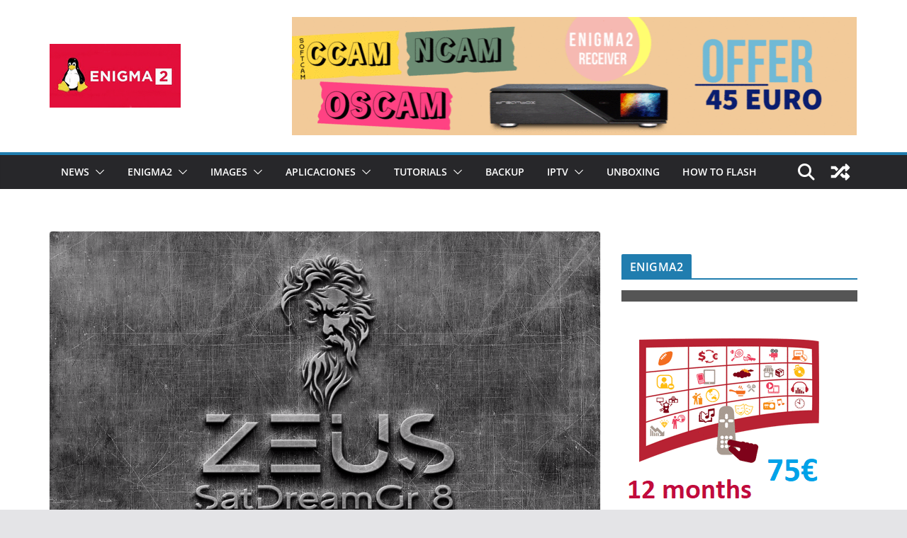

--- FILE ---
content_type: text/html; charset=UTF-8
request_url: https://www.enigma2.net/image-satdreamgr-8-0-for-vuplus/
body_size: 146651
content:
		<!doctype html>
		<html lang="en-US">
		
<head>

			<meta charset="UTF-8"/>
		<meta name="viewport" content="width=device-width, initial-scale=1">
		<link rel="profile" href="http://gmpg.org/xfn/11"/>
		
	<title>[IMAGE] SatDreamGR 8.0 for Vuplus &#8211; ENIGMA2</title>
<meta name='robots' content='max-image-preview:large' />
<link rel='dns-prefetch' href='//www.googletagmanager.com' />
<link rel='dns-prefetch' href='//pagead2.googlesyndication.com' />
<link rel="alternate" type="application/rss+xml" title="ENIGMA2 &raquo; Feed" href="https://www.enigma2.net/feed/" />
<link rel="alternate" type="application/rss+xml" title="ENIGMA2 &raquo; Comments Feed" href="https://www.enigma2.net/comments/feed/" />
<link rel="alternate" title="oEmbed (JSON)" type="application/json+oembed" href="https://www.enigma2.net/wp-json/oembed/1.0/embed?url=https%3A%2F%2Fwww.enigma2.net%2Fimage-satdreamgr-8-0-for-vuplus%2F" />
<link rel="alternate" title="oEmbed (XML)" type="text/xml+oembed" href="https://www.enigma2.net/wp-json/oembed/1.0/embed?url=https%3A%2F%2Fwww.enigma2.net%2Fimage-satdreamgr-8-0-for-vuplus%2F&#038;format=xml" />
<style id='wp-img-auto-sizes-contain-inline-css' type='text/css'>
img:is([sizes=auto i],[sizes^="auto," i]){contain-intrinsic-size:3000px 1500px}
/*# sourceURL=wp-img-auto-sizes-contain-inline-css */
</style>
<style id='wp-emoji-styles-inline-css' type='text/css'>

	img.wp-smiley, img.emoji {
		display: inline !important;
		border: none !important;
		box-shadow: none !important;
		height: 1em !important;
		width: 1em !important;
		margin: 0 0.07em !important;
		vertical-align: -0.1em !important;
		background: none !important;
		padding: 0 !important;
	}
/*# sourceURL=wp-emoji-styles-inline-css */
</style>
<style id='wp-block-library-inline-css' type='text/css'>
:root{--wp-block-synced-color:#7a00df;--wp-block-synced-color--rgb:122,0,223;--wp-bound-block-color:var(--wp-block-synced-color);--wp-editor-canvas-background:#ddd;--wp-admin-theme-color:#007cba;--wp-admin-theme-color--rgb:0,124,186;--wp-admin-theme-color-darker-10:#006ba1;--wp-admin-theme-color-darker-10--rgb:0,107,160.5;--wp-admin-theme-color-darker-20:#005a87;--wp-admin-theme-color-darker-20--rgb:0,90,135;--wp-admin-border-width-focus:2px}@media (min-resolution:192dpi){:root{--wp-admin-border-width-focus:1.5px}}.wp-element-button{cursor:pointer}:root .has-very-light-gray-background-color{background-color:#eee}:root .has-very-dark-gray-background-color{background-color:#313131}:root .has-very-light-gray-color{color:#eee}:root .has-very-dark-gray-color{color:#313131}:root .has-vivid-green-cyan-to-vivid-cyan-blue-gradient-background{background:linear-gradient(135deg,#00d084,#0693e3)}:root .has-purple-crush-gradient-background{background:linear-gradient(135deg,#34e2e4,#4721fb 50%,#ab1dfe)}:root .has-hazy-dawn-gradient-background{background:linear-gradient(135deg,#faaca8,#dad0ec)}:root .has-subdued-olive-gradient-background{background:linear-gradient(135deg,#fafae1,#67a671)}:root .has-atomic-cream-gradient-background{background:linear-gradient(135deg,#fdd79a,#004a59)}:root .has-nightshade-gradient-background{background:linear-gradient(135deg,#330968,#31cdcf)}:root .has-midnight-gradient-background{background:linear-gradient(135deg,#020381,#2874fc)}:root{--wp--preset--font-size--normal:16px;--wp--preset--font-size--huge:42px}.has-regular-font-size{font-size:1em}.has-larger-font-size{font-size:2.625em}.has-normal-font-size{font-size:var(--wp--preset--font-size--normal)}.has-huge-font-size{font-size:var(--wp--preset--font-size--huge)}.has-text-align-center{text-align:center}.has-text-align-left{text-align:left}.has-text-align-right{text-align:right}.has-fit-text{white-space:nowrap!important}#end-resizable-editor-section{display:none}.aligncenter{clear:both}.items-justified-left{justify-content:flex-start}.items-justified-center{justify-content:center}.items-justified-right{justify-content:flex-end}.items-justified-space-between{justify-content:space-between}.screen-reader-text{border:0;clip-path:inset(50%);height:1px;margin:-1px;overflow:hidden;padding:0;position:absolute;width:1px;word-wrap:normal!important}.screen-reader-text:focus{background-color:#ddd;clip-path:none;color:#444;display:block;font-size:1em;height:auto;left:5px;line-height:normal;padding:15px 23px 14px;text-decoration:none;top:5px;width:auto;z-index:100000}html :where(.has-border-color){border-style:solid}html :where([style*=border-top-color]){border-top-style:solid}html :where([style*=border-right-color]){border-right-style:solid}html :where([style*=border-bottom-color]){border-bottom-style:solid}html :where([style*=border-left-color]){border-left-style:solid}html :where([style*=border-width]){border-style:solid}html :where([style*=border-top-width]){border-top-style:solid}html :where([style*=border-right-width]){border-right-style:solid}html :where([style*=border-bottom-width]){border-bottom-style:solid}html :where([style*=border-left-width]){border-left-style:solid}html :where(img[class*=wp-image-]){height:auto;max-width:100%}:where(figure){margin:0 0 1em}html :where(.is-position-sticky){--wp-admin--admin-bar--position-offset:var(--wp-admin--admin-bar--height,0px)}@media screen and (max-width:600px){html :where(.is-position-sticky){--wp-admin--admin-bar--position-offset:0px}}

/*# sourceURL=wp-block-library-inline-css */
</style><style id='wp-block-gallery-inline-css' type='text/css'>
.blocks-gallery-grid:not(.has-nested-images),.wp-block-gallery:not(.has-nested-images){display:flex;flex-wrap:wrap;list-style-type:none;margin:0;padding:0}.blocks-gallery-grid:not(.has-nested-images) .blocks-gallery-image,.blocks-gallery-grid:not(.has-nested-images) .blocks-gallery-item,.wp-block-gallery:not(.has-nested-images) .blocks-gallery-image,.wp-block-gallery:not(.has-nested-images) .blocks-gallery-item{display:flex;flex-direction:column;flex-grow:1;justify-content:center;margin:0 1em 1em 0;position:relative;width:calc(50% - 1em)}.blocks-gallery-grid:not(.has-nested-images) .blocks-gallery-image:nth-of-type(2n),.blocks-gallery-grid:not(.has-nested-images) .blocks-gallery-item:nth-of-type(2n),.wp-block-gallery:not(.has-nested-images) .blocks-gallery-image:nth-of-type(2n),.wp-block-gallery:not(.has-nested-images) .blocks-gallery-item:nth-of-type(2n){margin-right:0}.blocks-gallery-grid:not(.has-nested-images) .blocks-gallery-image figure,.blocks-gallery-grid:not(.has-nested-images) .blocks-gallery-item figure,.wp-block-gallery:not(.has-nested-images) .blocks-gallery-image figure,.wp-block-gallery:not(.has-nested-images) .blocks-gallery-item figure{align-items:flex-end;display:flex;height:100%;justify-content:flex-start;margin:0}.blocks-gallery-grid:not(.has-nested-images) .blocks-gallery-image img,.blocks-gallery-grid:not(.has-nested-images) .blocks-gallery-item img,.wp-block-gallery:not(.has-nested-images) .blocks-gallery-image img,.wp-block-gallery:not(.has-nested-images) .blocks-gallery-item img{display:block;height:auto;max-width:100%;width:auto}.blocks-gallery-grid:not(.has-nested-images) .blocks-gallery-image figcaption,.blocks-gallery-grid:not(.has-nested-images) .blocks-gallery-item figcaption,.wp-block-gallery:not(.has-nested-images) .blocks-gallery-image figcaption,.wp-block-gallery:not(.has-nested-images) .blocks-gallery-item figcaption{background:linear-gradient(0deg,#000000b3,#0000004d 70%,#0000);bottom:0;box-sizing:border-box;color:#fff;font-size:.8em;margin:0;max-height:100%;overflow:auto;padding:3em .77em .7em;position:absolute;text-align:center;width:100%;z-index:2}.blocks-gallery-grid:not(.has-nested-images) .blocks-gallery-image figcaption img,.blocks-gallery-grid:not(.has-nested-images) .blocks-gallery-item figcaption img,.wp-block-gallery:not(.has-nested-images) .blocks-gallery-image figcaption img,.wp-block-gallery:not(.has-nested-images) .blocks-gallery-item figcaption img{display:inline}.blocks-gallery-grid:not(.has-nested-images) figcaption,.wp-block-gallery:not(.has-nested-images) figcaption{flex-grow:1}.blocks-gallery-grid:not(.has-nested-images).is-cropped .blocks-gallery-image a,.blocks-gallery-grid:not(.has-nested-images).is-cropped .blocks-gallery-image img,.blocks-gallery-grid:not(.has-nested-images).is-cropped .blocks-gallery-item a,.blocks-gallery-grid:not(.has-nested-images).is-cropped .blocks-gallery-item img,.wp-block-gallery:not(.has-nested-images).is-cropped .blocks-gallery-image a,.wp-block-gallery:not(.has-nested-images).is-cropped .blocks-gallery-image img,.wp-block-gallery:not(.has-nested-images).is-cropped .blocks-gallery-item a,.wp-block-gallery:not(.has-nested-images).is-cropped .blocks-gallery-item img{flex:1;height:100%;object-fit:cover;width:100%}.blocks-gallery-grid:not(.has-nested-images).columns-1 .blocks-gallery-image,.blocks-gallery-grid:not(.has-nested-images).columns-1 .blocks-gallery-item,.wp-block-gallery:not(.has-nested-images).columns-1 .blocks-gallery-image,.wp-block-gallery:not(.has-nested-images).columns-1 .blocks-gallery-item{margin-right:0;width:100%}@media (min-width:600px){.blocks-gallery-grid:not(.has-nested-images).columns-3 .blocks-gallery-image,.blocks-gallery-grid:not(.has-nested-images).columns-3 .blocks-gallery-item,.wp-block-gallery:not(.has-nested-images).columns-3 .blocks-gallery-image,.wp-block-gallery:not(.has-nested-images).columns-3 .blocks-gallery-item{margin-right:1em;width:calc(33.33333% - .66667em)}.blocks-gallery-grid:not(.has-nested-images).columns-4 .blocks-gallery-image,.blocks-gallery-grid:not(.has-nested-images).columns-4 .blocks-gallery-item,.wp-block-gallery:not(.has-nested-images).columns-4 .blocks-gallery-image,.wp-block-gallery:not(.has-nested-images).columns-4 .blocks-gallery-item{margin-right:1em;width:calc(25% - .75em)}.blocks-gallery-grid:not(.has-nested-images).columns-5 .blocks-gallery-image,.blocks-gallery-grid:not(.has-nested-images).columns-5 .blocks-gallery-item,.wp-block-gallery:not(.has-nested-images).columns-5 .blocks-gallery-image,.wp-block-gallery:not(.has-nested-images).columns-5 .blocks-gallery-item{margin-right:1em;width:calc(20% - .8em)}.blocks-gallery-grid:not(.has-nested-images).columns-6 .blocks-gallery-image,.blocks-gallery-grid:not(.has-nested-images).columns-6 .blocks-gallery-item,.wp-block-gallery:not(.has-nested-images).columns-6 .blocks-gallery-image,.wp-block-gallery:not(.has-nested-images).columns-6 .blocks-gallery-item{margin-right:1em;width:calc(16.66667% - .83333em)}.blocks-gallery-grid:not(.has-nested-images).columns-7 .blocks-gallery-image,.blocks-gallery-grid:not(.has-nested-images).columns-7 .blocks-gallery-item,.wp-block-gallery:not(.has-nested-images).columns-7 .blocks-gallery-image,.wp-block-gallery:not(.has-nested-images).columns-7 .blocks-gallery-item{margin-right:1em;width:calc(14.28571% - .85714em)}.blocks-gallery-grid:not(.has-nested-images).columns-8 .blocks-gallery-image,.blocks-gallery-grid:not(.has-nested-images).columns-8 .blocks-gallery-item,.wp-block-gallery:not(.has-nested-images).columns-8 .blocks-gallery-image,.wp-block-gallery:not(.has-nested-images).columns-8 .blocks-gallery-item{margin-right:1em;width:calc(12.5% - .875em)}.blocks-gallery-grid:not(.has-nested-images).columns-1 .blocks-gallery-image:nth-of-type(1n),.blocks-gallery-grid:not(.has-nested-images).columns-1 .blocks-gallery-item:nth-of-type(1n),.blocks-gallery-grid:not(.has-nested-images).columns-2 .blocks-gallery-image:nth-of-type(2n),.blocks-gallery-grid:not(.has-nested-images).columns-2 .blocks-gallery-item:nth-of-type(2n),.blocks-gallery-grid:not(.has-nested-images).columns-3 .blocks-gallery-image:nth-of-type(3n),.blocks-gallery-grid:not(.has-nested-images).columns-3 .blocks-gallery-item:nth-of-type(3n),.blocks-gallery-grid:not(.has-nested-images).columns-4 .blocks-gallery-image:nth-of-type(4n),.blocks-gallery-grid:not(.has-nested-images).columns-4 .blocks-gallery-item:nth-of-type(4n),.blocks-gallery-grid:not(.has-nested-images).columns-5 .blocks-gallery-image:nth-of-type(5n),.blocks-gallery-grid:not(.has-nested-images).columns-5 .blocks-gallery-item:nth-of-type(5n),.blocks-gallery-grid:not(.has-nested-images).columns-6 .blocks-gallery-image:nth-of-type(6n),.blocks-gallery-grid:not(.has-nested-images).columns-6 .blocks-gallery-item:nth-of-type(6n),.blocks-gallery-grid:not(.has-nested-images).columns-7 .blocks-gallery-image:nth-of-type(7n),.blocks-gallery-grid:not(.has-nested-images).columns-7 .blocks-gallery-item:nth-of-type(7n),.blocks-gallery-grid:not(.has-nested-images).columns-8 .blocks-gallery-image:nth-of-type(8n),.blocks-gallery-grid:not(.has-nested-images).columns-8 .blocks-gallery-item:nth-of-type(8n),.wp-block-gallery:not(.has-nested-images).columns-1 .blocks-gallery-image:nth-of-type(1n),.wp-block-gallery:not(.has-nested-images).columns-1 .blocks-gallery-item:nth-of-type(1n),.wp-block-gallery:not(.has-nested-images).columns-2 .blocks-gallery-image:nth-of-type(2n),.wp-block-gallery:not(.has-nested-images).columns-2 .blocks-gallery-item:nth-of-type(2n),.wp-block-gallery:not(.has-nested-images).columns-3 .blocks-gallery-image:nth-of-type(3n),.wp-block-gallery:not(.has-nested-images).columns-3 .blocks-gallery-item:nth-of-type(3n),.wp-block-gallery:not(.has-nested-images).columns-4 .blocks-gallery-image:nth-of-type(4n),.wp-block-gallery:not(.has-nested-images).columns-4 .blocks-gallery-item:nth-of-type(4n),.wp-block-gallery:not(.has-nested-images).columns-5 .blocks-gallery-image:nth-of-type(5n),.wp-block-gallery:not(.has-nested-images).columns-5 .blocks-gallery-item:nth-of-type(5n),.wp-block-gallery:not(.has-nested-images).columns-6 .blocks-gallery-image:nth-of-type(6n),.wp-block-gallery:not(.has-nested-images).columns-6 .blocks-gallery-item:nth-of-type(6n),.wp-block-gallery:not(.has-nested-images).columns-7 .blocks-gallery-image:nth-of-type(7n),.wp-block-gallery:not(.has-nested-images).columns-7 .blocks-gallery-item:nth-of-type(7n),.wp-block-gallery:not(.has-nested-images).columns-8 .blocks-gallery-image:nth-of-type(8n),.wp-block-gallery:not(.has-nested-images).columns-8 .blocks-gallery-item:nth-of-type(8n){margin-right:0}}.blocks-gallery-grid:not(.has-nested-images) .blocks-gallery-image:last-child,.blocks-gallery-grid:not(.has-nested-images) .blocks-gallery-item:last-child,.wp-block-gallery:not(.has-nested-images) .blocks-gallery-image:last-child,.wp-block-gallery:not(.has-nested-images) .blocks-gallery-item:last-child{margin-right:0}.blocks-gallery-grid:not(.has-nested-images).alignleft,.blocks-gallery-grid:not(.has-nested-images).alignright,.wp-block-gallery:not(.has-nested-images).alignleft,.wp-block-gallery:not(.has-nested-images).alignright{max-width:420px;width:100%}.blocks-gallery-grid:not(.has-nested-images).aligncenter .blocks-gallery-item figure,.wp-block-gallery:not(.has-nested-images).aligncenter .blocks-gallery-item figure{justify-content:center}.wp-block-gallery:not(.is-cropped) .blocks-gallery-item{align-self:flex-start}figure.wp-block-gallery.has-nested-images{align-items:normal}.wp-block-gallery.has-nested-images figure.wp-block-image:not(#individual-image){margin:0;width:calc(50% - var(--wp--style--unstable-gallery-gap, 16px)/2)}.wp-block-gallery.has-nested-images figure.wp-block-image{box-sizing:border-box;display:flex;flex-direction:column;flex-grow:1;justify-content:center;max-width:100%;position:relative}.wp-block-gallery.has-nested-images figure.wp-block-image>a,.wp-block-gallery.has-nested-images figure.wp-block-image>div{flex-direction:column;flex-grow:1;margin:0}.wp-block-gallery.has-nested-images figure.wp-block-image img{display:block;height:auto;max-width:100%!important;width:auto}.wp-block-gallery.has-nested-images figure.wp-block-image figcaption,.wp-block-gallery.has-nested-images figure.wp-block-image:has(figcaption):before{bottom:0;left:0;max-height:100%;position:absolute;right:0}.wp-block-gallery.has-nested-images figure.wp-block-image:has(figcaption):before{backdrop-filter:blur(3px);content:"";height:100%;-webkit-mask-image:linear-gradient(0deg,#000 20%,#0000);mask-image:linear-gradient(0deg,#000 20%,#0000);max-height:40%;pointer-events:none}.wp-block-gallery.has-nested-images figure.wp-block-image figcaption{box-sizing:border-box;color:#fff;font-size:13px;margin:0;overflow:auto;padding:1em;text-align:center;text-shadow:0 0 1.5px #000}.wp-block-gallery.has-nested-images figure.wp-block-image figcaption::-webkit-scrollbar{height:12px;width:12px}.wp-block-gallery.has-nested-images figure.wp-block-image figcaption::-webkit-scrollbar-track{background-color:initial}.wp-block-gallery.has-nested-images figure.wp-block-image figcaption::-webkit-scrollbar-thumb{background-clip:padding-box;background-color:initial;border:3px solid #0000;border-radius:8px}.wp-block-gallery.has-nested-images figure.wp-block-image figcaption:focus-within::-webkit-scrollbar-thumb,.wp-block-gallery.has-nested-images figure.wp-block-image figcaption:focus::-webkit-scrollbar-thumb,.wp-block-gallery.has-nested-images figure.wp-block-image figcaption:hover::-webkit-scrollbar-thumb{background-color:#fffc}.wp-block-gallery.has-nested-images figure.wp-block-image figcaption{scrollbar-color:#0000 #0000;scrollbar-gutter:stable both-edges;scrollbar-width:thin}.wp-block-gallery.has-nested-images figure.wp-block-image figcaption:focus,.wp-block-gallery.has-nested-images figure.wp-block-image figcaption:focus-within,.wp-block-gallery.has-nested-images figure.wp-block-image figcaption:hover{scrollbar-color:#fffc #0000}.wp-block-gallery.has-nested-images figure.wp-block-image figcaption{will-change:transform}@media (hover:none){.wp-block-gallery.has-nested-images figure.wp-block-image figcaption{scrollbar-color:#fffc #0000}}.wp-block-gallery.has-nested-images figure.wp-block-image figcaption{background:linear-gradient(0deg,#0006,#0000)}.wp-block-gallery.has-nested-images figure.wp-block-image figcaption img{display:inline}.wp-block-gallery.has-nested-images figure.wp-block-image figcaption a{color:inherit}.wp-block-gallery.has-nested-images figure.wp-block-image.has-custom-border img{box-sizing:border-box}.wp-block-gallery.has-nested-images figure.wp-block-image.has-custom-border>a,.wp-block-gallery.has-nested-images figure.wp-block-image.has-custom-border>div,.wp-block-gallery.has-nested-images figure.wp-block-image.is-style-rounded>a,.wp-block-gallery.has-nested-images figure.wp-block-image.is-style-rounded>div{flex:1 1 auto}.wp-block-gallery.has-nested-images figure.wp-block-image.has-custom-border figcaption,.wp-block-gallery.has-nested-images figure.wp-block-image.is-style-rounded figcaption{background:none;color:inherit;flex:initial;margin:0;padding:10px 10px 9px;position:relative;text-shadow:none}.wp-block-gallery.has-nested-images figure.wp-block-image.has-custom-border:before,.wp-block-gallery.has-nested-images figure.wp-block-image.is-style-rounded:before{content:none}.wp-block-gallery.has-nested-images figcaption{flex-basis:100%;flex-grow:1;text-align:center}.wp-block-gallery.has-nested-images:not(.is-cropped) figure.wp-block-image:not(#individual-image){margin-bottom:auto;margin-top:0}.wp-block-gallery.has-nested-images.is-cropped figure.wp-block-image:not(#individual-image){align-self:inherit}.wp-block-gallery.has-nested-images.is-cropped figure.wp-block-image:not(#individual-image)>a,.wp-block-gallery.has-nested-images.is-cropped figure.wp-block-image:not(#individual-image)>div:not(.components-drop-zone){display:flex}.wp-block-gallery.has-nested-images.is-cropped figure.wp-block-image:not(#individual-image) a,.wp-block-gallery.has-nested-images.is-cropped figure.wp-block-image:not(#individual-image) img{flex:1 0 0%;height:100%;object-fit:cover;width:100%}.wp-block-gallery.has-nested-images.columns-1 figure.wp-block-image:not(#individual-image){width:100%}@media (min-width:600px){.wp-block-gallery.has-nested-images.columns-3 figure.wp-block-image:not(#individual-image){width:calc(33.33333% - var(--wp--style--unstable-gallery-gap, 16px)*.66667)}.wp-block-gallery.has-nested-images.columns-4 figure.wp-block-image:not(#individual-image){width:calc(25% - var(--wp--style--unstable-gallery-gap, 16px)*.75)}.wp-block-gallery.has-nested-images.columns-5 figure.wp-block-image:not(#individual-image){width:calc(20% - var(--wp--style--unstable-gallery-gap, 16px)*.8)}.wp-block-gallery.has-nested-images.columns-6 figure.wp-block-image:not(#individual-image){width:calc(16.66667% - var(--wp--style--unstable-gallery-gap, 16px)*.83333)}.wp-block-gallery.has-nested-images.columns-7 figure.wp-block-image:not(#individual-image){width:calc(14.28571% - var(--wp--style--unstable-gallery-gap, 16px)*.85714)}.wp-block-gallery.has-nested-images.columns-8 figure.wp-block-image:not(#individual-image){width:calc(12.5% - var(--wp--style--unstable-gallery-gap, 16px)*.875)}.wp-block-gallery.has-nested-images.columns-default figure.wp-block-image:not(#individual-image){width:calc(33.33% - var(--wp--style--unstable-gallery-gap, 16px)*.66667)}.wp-block-gallery.has-nested-images.columns-default figure.wp-block-image:not(#individual-image):first-child:nth-last-child(2),.wp-block-gallery.has-nested-images.columns-default figure.wp-block-image:not(#individual-image):first-child:nth-last-child(2)~figure.wp-block-image:not(#individual-image){width:calc(50% - var(--wp--style--unstable-gallery-gap, 16px)*.5)}.wp-block-gallery.has-nested-images.columns-default figure.wp-block-image:not(#individual-image):first-child:last-child{width:100%}}.wp-block-gallery.has-nested-images.alignleft,.wp-block-gallery.has-nested-images.alignright{max-width:420px;width:100%}.wp-block-gallery.has-nested-images.aligncenter{justify-content:center}
/*# sourceURL=https://www.enigma2.net/wp-includes/blocks/gallery/style.min.css */
</style>
<style id='wp-block-gallery-theme-inline-css' type='text/css'>
.blocks-gallery-caption{color:#555;font-size:13px;text-align:center}.is-dark-theme .blocks-gallery-caption{color:#ffffffa6}
/*# sourceURL=https://www.enigma2.net/wp-includes/blocks/gallery/theme.min.css */
</style>
<style id='wp-block-image-inline-css' type='text/css'>
.wp-block-image>a,.wp-block-image>figure>a{display:inline-block}.wp-block-image img{box-sizing:border-box;height:auto;max-width:100%;vertical-align:bottom}@media not (prefers-reduced-motion){.wp-block-image img.hide{visibility:hidden}.wp-block-image img.show{animation:show-content-image .4s}}.wp-block-image[style*=border-radius] img,.wp-block-image[style*=border-radius]>a{border-radius:inherit}.wp-block-image.has-custom-border img{box-sizing:border-box}.wp-block-image.aligncenter{text-align:center}.wp-block-image.alignfull>a,.wp-block-image.alignwide>a{width:100%}.wp-block-image.alignfull img,.wp-block-image.alignwide img{height:auto;width:100%}.wp-block-image .aligncenter,.wp-block-image .alignleft,.wp-block-image .alignright,.wp-block-image.aligncenter,.wp-block-image.alignleft,.wp-block-image.alignright{display:table}.wp-block-image .aligncenter>figcaption,.wp-block-image .alignleft>figcaption,.wp-block-image .alignright>figcaption,.wp-block-image.aligncenter>figcaption,.wp-block-image.alignleft>figcaption,.wp-block-image.alignright>figcaption{caption-side:bottom;display:table-caption}.wp-block-image .alignleft{float:left;margin:.5em 1em .5em 0}.wp-block-image .alignright{float:right;margin:.5em 0 .5em 1em}.wp-block-image .aligncenter{margin-left:auto;margin-right:auto}.wp-block-image :where(figcaption){margin-bottom:1em;margin-top:.5em}.wp-block-image.is-style-circle-mask img{border-radius:9999px}@supports ((-webkit-mask-image:none) or (mask-image:none)) or (-webkit-mask-image:none){.wp-block-image.is-style-circle-mask img{border-radius:0;-webkit-mask-image:url('data:image/svg+xml;utf8,<svg viewBox="0 0 100 100" xmlns="http://www.w3.org/2000/svg"><circle cx="50" cy="50" r="50"/></svg>');mask-image:url('data:image/svg+xml;utf8,<svg viewBox="0 0 100 100" xmlns="http://www.w3.org/2000/svg"><circle cx="50" cy="50" r="50"/></svg>');mask-mode:alpha;-webkit-mask-position:center;mask-position:center;-webkit-mask-repeat:no-repeat;mask-repeat:no-repeat;-webkit-mask-size:contain;mask-size:contain}}:root :where(.wp-block-image.is-style-rounded img,.wp-block-image .is-style-rounded img){border-radius:9999px}.wp-block-image figure{margin:0}.wp-lightbox-container{display:flex;flex-direction:column;position:relative}.wp-lightbox-container img{cursor:zoom-in}.wp-lightbox-container img:hover+button{opacity:1}.wp-lightbox-container button{align-items:center;backdrop-filter:blur(16px) saturate(180%);background-color:#5a5a5a40;border:none;border-radius:4px;cursor:zoom-in;display:flex;height:20px;justify-content:center;opacity:0;padding:0;position:absolute;right:16px;text-align:center;top:16px;width:20px;z-index:100}@media not (prefers-reduced-motion){.wp-lightbox-container button{transition:opacity .2s ease}}.wp-lightbox-container button:focus-visible{outline:3px auto #5a5a5a40;outline:3px auto -webkit-focus-ring-color;outline-offset:3px}.wp-lightbox-container button:hover{cursor:pointer;opacity:1}.wp-lightbox-container button:focus{opacity:1}.wp-lightbox-container button:focus,.wp-lightbox-container button:hover,.wp-lightbox-container button:not(:hover):not(:active):not(.has-background){background-color:#5a5a5a40;border:none}.wp-lightbox-overlay{box-sizing:border-box;cursor:zoom-out;height:100vh;left:0;overflow:hidden;position:fixed;top:0;visibility:hidden;width:100%;z-index:100000}.wp-lightbox-overlay .close-button{align-items:center;cursor:pointer;display:flex;justify-content:center;min-height:40px;min-width:40px;padding:0;position:absolute;right:calc(env(safe-area-inset-right) + 16px);top:calc(env(safe-area-inset-top) + 16px);z-index:5000000}.wp-lightbox-overlay .close-button:focus,.wp-lightbox-overlay .close-button:hover,.wp-lightbox-overlay .close-button:not(:hover):not(:active):not(.has-background){background:none;border:none}.wp-lightbox-overlay .lightbox-image-container{height:var(--wp--lightbox-container-height);left:50%;overflow:hidden;position:absolute;top:50%;transform:translate(-50%,-50%);transform-origin:top left;width:var(--wp--lightbox-container-width);z-index:9999999999}.wp-lightbox-overlay .wp-block-image{align-items:center;box-sizing:border-box;display:flex;height:100%;justify-content:center;margin:0;position:relative;transform-origin:0 0;width:100%;z-index:3000000}.wp-lightbox-overlay .wp-block-image img{height:var(--wp--lightbox-image-height);min-height:var(--wp--lightbox-image-height);min-width:var(--wp--lightbox-image-width);width:var(--wp--lightbox-image-width)}.wp-lightbox-overlay .wp-block-image figcaption{display:none}.wp-lightbox-overlay button{background:none;border:none}.wp-lightbox-overlay .scrim{background-color:#fff;height:100%;opacity:.9;position:absolute;width:100%;z-index:2000000}.wp-lightbox-overlay.active{visibility:visible}@media not (prefers-reduced-motion){.wp-lightbox-overlay.active{animation:turn-on-visibility .25s both}.wp-lightbox-overlay.active img{animation:turn-on-visibility .35s both}.wp-lightbox-overlay.show-closing-animation:not(.active){animation:turn-off-visibility .35s both}.wp-lightbox-overlay.show-closing-animation:not(.active) img{animation:turn-off-visibility .25s both}.wp-lightbox-overlay.zoom.active{animation:none;opacity:1;visibility:visible}.wp-lightbox-overlay.zoom.active .lightbox-image-container{animation:lightbox-zoom-in .4s}.wp-lightbox-overlay.zoom.active .lightbox-image-container img{animation:none}.wp-lightbox-overlay.zoom.active .scrim{animation:turn-on-visibility .4s forwards}.wp-lightbox-overlay.zoom.show-closing-animation:not(.active){animation:none}.wp-lightbox-overlay.zoom.show-closing-animation:not(.active) .lightbox-image-container{animation:lightbox-zoom-out .4s}.wp-lightbox-overlay.zoom.show-closing-animation:not(.active) .lightbox-image-container img{animation:none}.wp-lightbox-overlay.zoom.show-closing-animation:not(.active) .scrim{animation:turn-off-visibility .4s forwards}}@keyframes show-content-image{0%{visibility:hidden}99%{visibility:hidden}to{visibility:visible}}@keyframes turn-on-visibility{0%{opacity:0}to{opacity:1}}@keyframes turn-off-visibility{0%{opacity:1;visibility:visible}99%{opacity:0;visibility:visible}to{opacity:0;visibility:hidden}}@keyframes lightbox-zoom-in{0%{transform:translate(calc((-100vw + var(--wp--lightbox-scrollbar-width))/2 + var(--wp--lightbox-initial-left-position)),calc(-50vh + var(--wp--lightbox-initial-top-position))) scale(var(--wp--lightbox-scale))}to{transform:translate(-50%,-50%) scale(1)}}@keyframes lightbox-zoom-out{0%{transform:translate(-50%,-50%) scale(1);visibility:visible}99%{visibility:visible}to{transform:translate(calc((-100vw + var(--wp--lightbox-scrollbar-width))/2 + var(--wp--lightbox-initial-left-position)),calc(-50vh + var(--wp--lightbox-initial-top-position))) scale(var(--wp--lightbox-scale));visibility:hidden}}
/*# sourceURL=https://www.enigma2.net/wp-includes/blocks/image/style.min.css */
</style>
<style id='wp-block-image-theme-inline-css' type='text/css'>
:root :where(.wp-block-image figcaption){color:#555;font-size:13px;text-align:center}.is-dark-theme :root :where(.wp-block-image figcaption){color:#ffffffa6}.wp-block-image{margin:0 0 1em}
/*# sourceURL=https://www.enigma2.net/wp-includes/blocks/image/theme.min.css */
</style>
<style id='wp-block-paragraph-inline-css' type='text/css'>
.is-small-text{font-size:.875em}.is-regular-text{font-size:1em}.is-large-text{font-size:2.25em}.is-larger-text{font-size:3em}.has-drop-cap:not(:focus):first-letter{float:left;font-size:8.4em;font-style:normal;font-weight:100;line-height:.68;margin:.05em .1em 0 0;text-transform:uppercase}body.rtl .has-drop-cap:not(:focus):first-letter{float:none;margin-left:.1em}p.has-drop-cap.has-background{overflow:hidden}:root :where(p.has-background){padding:1.25em 2.375em}:where(p.has-text-color:not(.has-link-color)) a{color:inherit}p.has-text-align-left[style*="writing-mode:vertical-lr"],p.has-text-align-right[style*="writing-mode:vertical-rl"]{rotate:180deg}
/*# sourceURL=https://www.enigma2.net/wp-includes/blocks/paragraph/style.min.css */
</style>
<style id='global-styles-inline-css' type='text/css'>
:root{--wp--preset--aspect-ratio--square: 1;--wp--preset--aspect-ratio--4-3: 4/3;--wp--preset--aspect-ratio--3-4: 3/4;--wp--preset--aspect-ratio--3-2: 3/2;--wp--preset--aspect-ratio--2-3: 2/3;--wp--preset--aspect-ratio--16-9: 16/9;--wp--preset--aspect-ratio--9-16: 9/16;--wp--preset--color--black: #000000;--wp--preset--color--cyan-bluish-gray: #abb8c3;--wp--preset--color--white: #ffffff;--wp--preset--color--pale-pink: #f78da7;--wp--preset--color--vivid-red: #cf2e2e;--wp--preset--color--luminous-vivid-orange: #ff6900;--wp--preset--color--luminous-vivid-amber: #fcb900;--wp--preset--color--light-green-cyan: #7bdcb5;--wp--preset--color--vivid-green-cyan: #00d084;--wp--preset--color--pale-cyan-blue: #8ed1fc;--wp--preset--color--vivid-cyan-blue: #0693e3;--wp--preset--color--vivid-purple: #9b51e0;--wp--preset--gradient--vivid-cyan-blue-to-vivid-purple: linear-gradient(135deg,rgb(6,147,227) 0%,rgb(155,81,224) 100%);--wp--preset--gradient--light-green-cyan-to-vivid-green-cyan: linear-gradient(135deg,rgb(122,220,180) 0%,rgb(0,208,130) 100%);--wp--preset--gradient--luminous-vivid-amber-to-luminous-vivid-orange: linear-gradient(135deg,rgb(252,185,0) 0%,rgb(255,105,0) 100%);--wp--preset--gradient--luminous-vivid-orange-to-vivid-red: linear-gradient(135deg,rgb(255,105,0) 0%,rgb(207,46,46) 100%);--wp--preset--gradient--very-light-gray-to-cyan-bluish-gray: linear-gradient(135deg,rgb(238,238,238) 0%,rgb(169,184,195) 100%);--wp--preset--gradient--cool-to-warm-spectrum: linear-gradient(135deg,rgb(74,234,220) 0%,rgb(151,120,209) 20%,rgb(207,42,186) 40%,rgb(238,44,130) 60%,rgb(251,105,98) 80%,rgb(254,248,76) 100%);--wp--preset--gradient--blush-light-purple: linear-gradient(135deg,rgb(255,206,236) 0%,rgb(152,150,240) 100%);--wp--preset--gradient--blush-bordeaux: linear-gradient(135deg,rgb(254,205,165) 0%,rgb(254,45,45) 50%,rgb(107,0,62) 100%);--wp--preset--gradient--luminous-dusk: linear-gradient(135deg,rgb(255,203,112) 0%,rgb(199,81,192) 50%,rgb(65,88,208) 100%);--wp--preset--gradient--pale-ocean: linear-gradient(135deg,rgb(255,245,203) 0%,rgb(182,227,212) 50%,rgb(51,167,181) 100%);--wp--preset--gradient--electric-grass: linear-gradient(135deg,rgb(202,248,128) 0%,rgb(113,206,126) 100%);--wp--preset--gradient--midnight: linear-gradient(135deg,rgb(2,3,129) 0%,rgb(40,116,252) 100%);--wp--preset--font-size--small: 13px;--wp--preset--font-size--medium: 20px;--wp--preset--font-size--large: 36px;--wp--preset--font-size--x-large: 42px;--wp--preset--spacing--20: 0.44rem;--wp--preset--spacing--30: 0.67rem;--wp--preset--spacing--40: 1rem;--wp--preset--spacing--50: 1.5rem;--wp--preset--spacing--60: 2.25rem;--wp--preset--spacing--70: 3.38rem;--wp--preset--spacing--80: 5.06rem;--wp--preset--shadow--natural: 6px 6px 9px rgba(0, 0, 0, 0.2);--wp--preset--shadow--deep: 12px 12px 50px rgba(0, 0, 0, 0.4);--wp--preset--shadow--sharp: 6px 6px 0px rgba(0, 0, 0, 0.2);--wp--preset--shadow--outlined: 6px 6px 0px -3px rgb(255, 255, 255), 6px 6px rgb(0, 0, 0);--wp--preset--shadow--crisp: 6px 6px 0px rgb(0, 0, 0);}:where(body) { margin: 0; }.wp-site-blocks > .alignleft { float: left; margin-right: 2em; }.wp-site-blocks > .alignright { float: right; margin-left: 2em; }.wp-site-blocks > .aligncenter { justify-content: center; margin-left: auto; margin-right: auto; }:where(.wp-site-blocks) > * { margin-block-start: 24px; margin-block-end: 0; }:where(.wp-site-blocks) > :first-child { margin-block-start: 0; }:where(.wp-site-blocks) > :last-child { margin-block-end: 0; }:root { --wp--style--block-gap: 24px; }:root :where(.is-layout-flow) > :first-child{margin-block-start: 0;}:root :where(.is-layout-flow) > :last-child{margin-block-end: 0;}:root :where(.is-layout-flow) > *{margin-block-start: 24px;margin-block-end: 0;}:root :where(.is-layout-constrained) > :first-child{margin-block-start: 0;}:root :where(.is-layout-constrained) > :last-child{margin-block-end: 0;}:root :where(.is-layout-constrained) > *{margin-block-start: 24px;margin-block-end: 0;}:root :where(.is-layout-flex){gap: 24px;}:root :where(.is-layout-grid){gap: 24px;}.is-layout-flow > .alignleft{float: left;margin-inline-start: 0;margin-inline-end: 2em;}.is-layout-flow > .alignright{float: right;margin-inline-start: 2em;margin-inline-end: 0;}.is-layout-flow > .aligncenter{margin-left: auto !important;margin-right: auto !important;}.is-layout-constrained > .alignleft{float: left;margin-inline-start: 0;margin-inline-end: 2em;}.is-layout-constrained > .alignright{float: right;margin-inline-start: 2em;margin-inline-end: 0;}.is-layout-constrained > .aligncenter{margin-left: auto !important;margin-right: auto !important;}.is-layout-constrained > :where(:not(.alignleft):not(.alignright):not(.alignfull)){margin-left: auto !important;margin-right: auto !important;}body .is-layout-flex{display: flex;}.is-layout-flex{flex-wrap: wrap;align-items: center;}.is-layout-flex > :is(*, div){margin: 0;}body .is-layout-grid{display: grid;}.is-layout-grid > :is(*, div){margin: 0;}body{padding-top: 0px;padding-right: 0px;padding-bottom: 0px;padding-left: 0px;}a:where(:not(.wp-element-button)){text-decoration: underline;}:root :where(.wp-element-button, .wp-block-button__link){background-color: #32373c;border-width: 0;color: #fff;font-family: inherit;font-size: inherit;font-style: inherit;font-weight: inherit;letter-spacing: inherit;line-height: inherit;padding-top: calc(0.667em + 2px);padding-right: calc(1.333em + 2px);padding-bottom: calc(0.667em + 2px);padding-left: calc(1.333em + 2px);text-decoration: none;text-transform: inherit;}.has-black-color{color: var(--wp--preset--color--black) !important;}.has-cyan-bluish-gray-color{color: var(--wp--preset--color--cyan-bluish-gray) !important;}.has-white-color{color: var(--wp--preset--color--white) !important;}.has-pale-pink-color{color: var(--wp--preset--color--pale-pink) !important;}.has-vivid-red-color{color: var(--wp--preset--color--vivid-red) !important;}.has-luminous-vivid-orange-color{color: var(--wp--preset--color--luminous-vivid-orange) !important;}.has-luminous-vivid-amber-color{color: var(--wp--preset--color--luminous-vivid-amber) !important;}.has-light-green-cyan-color{color: var(--wp--preset--color--light-green-cyan) !important;}.has-vivid-green-cyan-color{color: var(--wp--preset--color--vivid-green-cyan) !important;}.has-pale-cyan-blue-color{color: var(--wp--preset--color--pale-cyan-blue) !important;}.has-vivid-cyan-blue-color{color: var(--wp--preset--color--vivid-cyan-blue) !important;}.has-vivid-purple-color{color: var(--wp--preset--color--vivid-purple) !important;}.has-black-background-color{background-color: var(--wp--preset--color--black) !important;}.has-cyan-bluish-gray-background-color{background-color: var(--wp--preset--color--cyan-bluish-gray) !important;}.has-white-background-color{background-color: var(--wp--preset--color--white) !important;}.has-pale-pink-background-color{background-color: var(--wp--preset--color--pale-pink) !important;}.has-vivid-red-background-color{background-color: var(--wp--preset--color--vivid-red) !important;}.has-luminous-vivid-orange-background-color{background-color: var(--wp--preset--color--luminous-vivid-orange) !important;}.has-luminous-vivid-amber-background-color{background-color: var(--wp--preset--color--luminous-vivid-amber) !important;}.has-light-green-cyan-background-color{background-color: var(--wp--preset--color--light-green-cyan) !important;}.has-vivid-green-cyan-background-color{background-color: var(--wp--preset--color--vivid-green-cyan) !important;}.has-pale-cyan-blue-background-color{background-color: var(--wp--preset--color--pale-cyan-blue) !important;}.has-vivid-cyan-blue-background-color{background-color: var(--wp--preset--color--vivid-cyan-blue) !important;}.has-vivid-purple-background-color{background-color: var(--wp--preset--color--vivid-purple) !important;}.has-black-border-color{border-color: var(--wp--preset--color--black) !important;}.has-cyan-bluish-gray-border-color{border-color: var(--wp--preset--color--cyan-bluish-gray) !important;}.has-white-border-color{border-color: var(--wp--preset--color--white) !important;}.has-pale-pink-border-color{border-color: var(--wp--preset--color--pale-pink) !important;}.has-vivid-red-border-color{border-color: var(--wp--preset--color--vivid-red) !important;}.has-luminous-vivid-orange-border-color{border-color: var(--wp--preset--color--luminous-vivid-orange) !important;}.has-luminous-vivid-amber-border-color{border-color: var(--wp--preset--color--luminous-vivid-amber) !important;}.has-light-green-cyan-border-color{border-color: var(--wp--preset--color--light-green-cyan) !important;}.has-vivid-green-cyan-border-color{border-color: var(--wp--preset--color--vivid-green-cyan) !important;}.has-pale-cyan-blue-border-color{border-color: var(--wp--preset--color--pale-cyan-blue) !important;}.has-vivid-cyan-blue-border-color{border-color: var(--wp--preset--color--vivid-cyan-blue) !important;}.has-vivid-purple-border-color{border-color: var(--wp--preset--color--vivid-purple) !important;}.has-vivid-cyan-blue-to-vivid-purple-gradient-background{background: var(--wp--preset--gradient--vivid-cyan-blue-to-vivid-purple) !important;}.has-light-green-cyan-to-vivid-green-cyan-gradient-background{background: var(--wp--preset--gradient--light-green-cyan-to-vivid-green-cyan) !important;}.has-luminous-vivid-amber-to-luminous-vivid-orange-gradient-background{background: var(--wp--preset--gradient--luminous-vivid-amber-to-luminous-vivid-orange) !important;}.has-luminous-vivid-orange-to-vivid-red-gradient-background{background: var(--wp--preset--gradient--luminous-vivid-orange-to-vivid-red) !important;}.has-very-light-gray-to-cyan-bluish-gray-gradient-background{background: var(--wp--preset--gradient--very-light-gray-to-cyan-bluish-gray) !important;}.has-cool-to-warm-spectrum-gradient-background{background: var(--wp--preset--gradient--cool-to-warm-spectrum) !important;}.has-blush-light-purple-gradient-background{background: var(--wp--preset--gradient--blush-light-purple) !important;}.has-blush-bordeaux-gradient-background{background: var(--wp--preset--gradient--blush-bordeaux) !important;}.has-luminous-dusk-gradient-background{background: var(--wp--preset--gradient--luminous-dusk) !important;}.has-pale-ocean-gradient-background{background: var(--wp--preset--gradient--pale-ocean) !important;}.has-electric-grass-gradient-background{background: var(--wp--preset--gradient--electric-grass) !important;}.has-midnight-gradient-background{background: var(--wp--preset--gradient--midnight) !important;}.has-small-font-size{font-size: var(--wp--preset--font-size--small) !important;}.has-medium-font-size{font-size: var(--wp--preset--font-size--medium) !important;}.has-large-font-size{font-size: var(--wp--preset--font-size--large) !important;}.has-x-large-font-size{font-size: var(--wp--preset--font-size--x-large) !important;}
/*# sourceURL=global-styles-inline-css */
</style>
<style id='core-block-supports-inline-css' type='text/css'>
.wp-block-gallery.wp-block-gallery-1{--wp--style--unstable-gallery-gap:var( --wp--style--gallery-gap-default, var( --gallery-block--gutter-size, var( --wp--style--block-gap, 0.5em ) ) );gap:var( --wp--style--gallery-gap-default, var( --gallery-block--gutter-size, var( --wp--style--block-gap, 0.5em ) ) );}
/*# sourceURL=core-block-supports-inline-css */
</style>

<link rel='stylesheet' id='colormag_style-css' href='https://www.enigma2.net/wp-content/themes/colormag-pro/style.css?ver=5.0.21' type='text/css' media='all' />
<style id='colormag_style-inline-css' type='text/css'>
@media screen and (min-width: 992px) {.cm-primary{width:70%;}}.cm-header .cm-menu-toggle svg,
			.cm-header .cm-menu-toggle svg{fill:#fff;}.post .cm-entry-title,
			.cm-posts .post .cm-post-content .cm-entry-title a,
			.cm-posts .post .single-title-above .cm-entry-title a{color:var(--colormag-color-7);}.type-page .cm-entry-title,
			.type-page .cm-entry-title a{color:var(--colormag-color-7);}.cm-post-date a,
			.human-diff-time .human-diff-time-display,
			.cm-total-views,
			.cm-author a,
			cm-post-views,
			.total-views,
			.cm-edit-link a,
			.cm-comments-link a,
			.cm-reading-time,
			.dark-skin .cm-post-date a,
			.dark-skin .cm-author a,
			.dark-skin .cm-comments-link a,
			.dark-skin .cm-posts .post .cm-post-content .cm-below-entry-meta .cm-post-views span,
			.cm-footer-cols .cm-reading-time{color:#71717A;}body{background-color:;}.nav-links .page-numbers{justify-content:flex-start;}@media screen and (min-width: 992px) {.cm-primary{width:70%;}}.cm-header .cm-menu-toggle svg,
			.cm-header .cm-menu-toggle svg{fill:#fff;}.post .cm-entry-title,
			.cm-posts .post .cm-post-content .cm-entry-title a,
			.cm-posts .post .single-title-above .cm-entry-title a{color:var(--colormag-color-7);}.type-page .cm-entry-title,
			.type-page .cm-entry-title a{color:var(--colormag-color-7);}.cm-post-date a,
			.human-diff-time .human-diff-time-display,
			.cm-total-views,
			.cm-author a,
			cm-post-views,
			.total-views,
			.cm-edit-link a,
			.cm-comments-link a,
			.cm-reading-time,
			.dark-skin .cm-post-date a,
			.dark-skin .cm-author a,
			.dark-skin .cm-comments-link a,
			.dark-skin .cm-posts .post .cm-post-content .cm-below-entry-meta .cm-post-views span,
			.cm-footer-cols .cm-reading-time{color:#71717A;}body{background-color:;}.nav-links .page-numbers{justify-content:flex-start;}:root{--top-grid-columns: 3;
			--main-grid-columns: 4;
			--bottom-grid-columns: 2;
			}.cm-footer-builder .cm-footer-bottom-row .cm-footer-col{flex-direction: column;}.cm-footer-builder .cm-footer-main-row .cm-footer-col{flex-direction: column;}.cm-footer-builder .cm-footer-top-row .cm-footer-col{flex-direction: column;} :root{--colormag-color-1: #FFFFFF;--colormag-color-2: #FAFAFA;--colormag-color-4: #d4d4d8;--colormag-color-5: #E4E4E7;--colormag-color-3: #3F3F46;--colormag-color-6: #27272a;--colormag-color-7: #333333;--colormag-color-8: #444444;--colormag-color-9: #207daf;}body{--color--gray:#71717A;}
/*# sourceURL=colormag_style-inline-css */
</style>
<link rel='stylesheet' id='colormag_dark_style-css' href='https://www.enigma2.net/wp-content/themes/colormag-pro/dark.css?ver=5.0.21' type='text/css' media='all' />
<link rel='stylesheet' id='colormag-new-news-ticker-css-css' href='https://www.enigma2.net/wp-content/themes/colormag-pro/assets/css/jquery.newsticker.css?ver=5.0.21' type='text/css' media='all' />
<link rel='stylesheet' id='font-awesome-4-css' href='https://www.enigma2.net/wp-content/themes/colormag-pro/assets/library/font-awesome/css/v4-shims.min.css?ver=4.7.0' type='text/css' media='all' />
<link rel='stylesheet' id='font-awesome-all-css' href='https://www.enigma2.net/wp-content/themes/colormag-pro/assets/library/font-awesome/css/all.min.css?ver=6.2.4' type='text/css' media='all' />
<link rel='stylesheet' id='font-awesome-solid-css' href='https://www.enigma2.net/wp-content/themes/colormag-pro/assets/library/font-awesome/css/v4-font-face.min.css?ver=6.2.4' type='text/css' media='all' />
<script type="text/javascript" src="https://www.enigma2.net/wp-includes/js/jquery/jquery.min.js?ver=3.7.1" id="jquery-core-js"></script>
<script type="text/javascript" src="https://www.enigma2.net/wp-includes/js/jquery/jquery-migrate.min.js?ver=3.4.1" id="jquery-migrate-js"></script>

<!-- Google tag (gtag.js) snippet added by Site Kit -->
<!-- Google Analytics snippet added by Site Kit -->
<script type="text/javascript" src="https://www.googletagmanager.com/gtag/js?id=G-X9FW9ZZW87" id="google_gtagjs-js" async></script>
<script type="text/javascript" id="google_gtagjs-js-after">
/* <![CDATA[ */
window.dataLayer = window.dataLayer || [];function gtag(){dataLayer.push(arguments);}
gtag("set","linker",{"domains":["www.enigma2.net"]});
gtag("js", new Date());
gtag("set", "developer_id.dZTNiMT", true);
gtag("config", "G-X9FW9ZZW87");
//# sourceURL=google_gtagjs-js-after
/* ]]> */
</script>
<link rel="https://api.w.org/" href="https://www.enigma2.net/wp-json/" /><link rel="alternate" title="JSON" type="application/json" href="https://www.enigma2.net/wp-json/wp/v2/posts/6184" /><link rel="EditURI" type="application/rsd+xml" title="RSD" href="https://www.enigma2.net/xmlrpc.php?rsd" />
<meta name="generator" content="WordPress 6.9" />
<link rel="canonical" href="https://www.enigma2.net/image-satdreamgr-8-0-for-vuplus/" />
<link rel='shortlink' href='https://www.enigma2.net/?p=6184' />
<meta name="generator" content="Site Kit by Google 1.170.0" />
<!-- Google AdSense meta tags added by Site Kit -->
<meta name="google-adsense-platform-account" content="ca-host-pub-2644536267352236">
<meta name="google-adsense-platform-domain" content="sitekit.withgoogle.com">
<!-- End Google AdSense meta tags added by Site Kit -->
<style type="text/css">.recentcomments a{display:inline !important;padding:0 !important;margin:0 !important;}</style>
<!-- Google AdSense snippet added by Site Kit -->
<script type="text/javascript" async="async" src="https://pagead2.googlesyndication.com/pagead/js/adsbygoogle.js?client=ca-pub-9771687134027856&amp;host=ca-host-pub-2644536267352236" crossorigin="anonymous"></script>

<!-- End Google AdSense snippet added by Site Kit -->
<link rel="icon" href="https://www.enigma2.net/wp-content/uploads/2020/04/cropped-1_-rUC3cmaZ-JrhAsQ5xPrvw-32x32.png" sizes="32x32" />
<link rel="icon" href="https://www.enigma2.net/wp-content/uploads/2020/04/cropped-1_-rUC3cmaZ-JrhAsQ5xPrvw-192x192.png" sizes="192x192" />
<link rel="apple-touch-icon" href="https://www.enigma2.net/wp-content/uploads/2020/04/cropped-1_-rUC3cmaZ-JrhAsQ5xPrvw-180x180.png" />
<meta name="msapplication-TileImage" content="https://www.enigma2.net/wp-content/uploads/2020/04/cropped-1_-rUC3cmaZ-JrhAsQ5xPrvw-270x270.png" />

</head>

<body class="wp-singular post-template-default single single-post postid-6184 single-format-standard wp-custom-logo wp-embed-responsive wp-theme-colormag-pro cm-header-layout-1 adv-style-1  wide">




		<div id="page" class="hfeed site">
				<a class="skip-link screen-reader-text" href="#main">Skip to content</a>
		

			<header id="cm-masthead" class="cm-header cm-layout-1 cm-layout-1-style-1 cm-full-width">
		
		
				<div class="cm-main-header">
		
		
	<div id="cm-header-1" class="cm-header-1">
		<div class="cm-container">
			<div class="cm-row">

				<div class="cm-header-col-1">
										<div id="cm-site-branding" class="cm-site-branding">
		<a href="https://www.enigma2.net/" class="custom-logo-link" rel="home"><img width="185" height="90" src="https://www.enigma2.net/wp-content/uploads/2018/04/cropped-colormag-logo-1.png" class="custom-logo" alt="ENIGMA2" decoding="async" /></a>					</div><!-- #cm-site-branding -->
	
				</div><!-- .cm-header-col-1 -->

				<div class="cm-header-col-2">
										<div id="header-right-sidebar" class="clearfix">
						<aside id="block-8" class="widget widget_block widget_media_gallery clearfix">
<figure class="wp-block-gallery has-nested-images columns-default is-cropped wp-block-gallery-1 is-layout-flex wp-block-gallery-is-layout-flex">
<figure class="wp-block-image size-large"><a href="https://bit.ly/3SphAOL" target="_blank" rel=" noreferrer noopener"><img fetchpriority="high" decoding="async" width="800" height="167" data-id="14290" src="https://www.enigma2.net/wp-content/uploads/2025/05/oscam-ads-icam.gif" alt="" class="wp-image-14290"/></a></figure>
</figure>
</aside>					</div>
									</div><!-- .cm-header-col-2 -->

		</div>
	</div>
</div>
					<div id="cm-header-2" class="cm-header-2">
	<nav id="cm-primary-nav" class="cm-primary-nav">
		<div class="cm-container">
			<div class="cm-row">
				
											<div class="cm-header-actions">
								
		<div class="cm-random-post">
							<a href="https://www.enigma2.net/image-openspa-7-4-for-gigablue-hd-x1/" title="View a random post">
					<svg class="cm-icon cm-icon--random-fill" xmlns="http://www.w3.org/2000/svg" viewBox="0 0 24 24"><path d="M21.73 16a1 1 0 0 1 0 1.33l-3.13 3.14a.94.94 0 0 1-1.6-.66v-1.56h-2.3a.39.39 0 0 1-.18 0 .36.36 0 0 1-.16-.11l-2.76-3 2.09-2.23 2.06 2.21H17v-1.56a.94.94 0 0 1 1.6-.66ZM2.47 8.88h3.28l2.06 2.2L9.9 8.85 7.14 5.9A.36.36 0 0 0 7 5.79a.39.39 0 0 0-.18 0H2.47a.47.47 0 0 0-.47.43v2.19a.47.47 0 0 0 .47.47Zm14.53 0v1.56a.94.94 0 0 0 1.6.66L21.73 8a1 1 0 0 0 0-1.33L18.6 3.53a.94.94 0 0 0-1.6.66v1.56h-2.3a.39.39 0 0 0-.18 0 .36.36 0 0 0-.16.11l-8.61 9.27H2.47a.46.46 0 0 0-.47.46v2.19a.47.47 0 0 0 .47.47H6.8a.45.45 0 0 0 .34-.15l8.61-9.22Z"></path></svg>				</a>
					</div>

							<div class="cm-top-search">
						<i class="fa fa-search search-top"></i>
						<div class="search-form-top">
									
<form action="https://www.enigma2.net/" class="search-form searchform clearfix" method="get" role="search">

	<div class="search-wrap">
		<input type="search"
			   class="s field"
			   name="s"
			   value=""
			   placeholder="Search"
		/>

		<button class="search-icon" type="submit"></button>
	</div>

</form><!-- .searchform -->
						</div>
					</div>
									</div>
							
					<p class="cm-menu-toggle" aria-expanded="false">
						<svg class="cm-icon cm-icon--bars" xmlns="http://www.w3.org/2000/svg" viewBox="0 0 24 24"><path d="M21 19H3a1 1 0 0 1 0-2h18a1 1 0 0 1 0 2Zm0-6H3a1 1 0 0 1 0-2h18a1 1 0 0 1 0 2Zm0-6H3a1 1 0 0 1 0-2h18a1 1 0 0 1 0 2Z"></path></svg>						<svg class="cm-icon cm-icon--x-mark" xmlns="http://www.w3.org/2000/svg" viewBox="0 0 24 24"><path d="m13.4 12 8.3-8.3c.4-.4.4-1 0-1.4s-1-.4-1.4 0L12 10.6 3.7 2.3c-.4-.4-1-.4-1.4 0s-.4 1 0 1.4l8.3 8.3-8.3 8.3c-.4.4-.4 1 0 1.4.2.2.4.3.7.3s.5-.1.7-.3l8.3-8.3 8.3 8.3c.2.2.5.3.7.3s.5-.1.7-.3c.4-.4.4-1 0-1.4L13.4 12z"></path></svg>					</p>
						<div class="cm-menu-primary-container"><ul id="menu-primary" class="menu"><li id="menu-item-42" class="menu-item menu-item-type-taxonomy menu-item-object-category menu-item-has-children menu-item-42"><a href="https://www.enigma2.net/category/news/">NEWS</a><span role="button" tabindex="0" class="cm-submenu-toggle" onkeypress=""><svg class="cm-icon" xmlns="http://www.w3.org/2000/svg" xml:space="preserve" viewBox="0 0 24 24"><path d="M12 17.5c-.3 0-.5-.1-.7-.3l-9-9c-.4-.4-.4-1 0-1.4s1-.4 1.4 0l8.3 8.3 8.3-8.3c.4-.4 1-.4 1.4 0s.4 1 0 1.4l-9 9c-.2.2-.4.3-.7.3z"/></svg></span>
<ul class="sub-menu">
	<li id="menu-item-63" class="menu-item menu-item-type-taxonomy menu-item-object-category menu-item-63"><a href="https://www.enigma2.net/category/news/tv/">TV</a></li>
	<li id="menu-item-43" class="menu-item menu-item-type-taxonomy menu-item-object-category menu-item-43"><a href="https://www.enigma2.net/category/news/satellite/">SATELLITE</a></li>
	<li id="menu-item-62" class="menu-item menu-item-type-taxonomy menu-item-object-category menu-item-62"><a href="https://www.enigma2.net/category/news/frequency/">FREQUENCY</a></li>
</ul>
</li>
<li id="menu-item-7333" class="menu-item menu-item-type-taxonomy menu-item-object-category menu-item-has-children menu-item-7333"><a href="https://www.enigma2.net/category/enigma2/">ENIGMA2</a><span role="button" tabindex="0" class="cm-submenu-toggle" onkeypress=""><svg class="cm-icon" xmlns="http://www.w3.org/2000/svg" xml:space="preserve" viewBox="0 0 24 24"><path d="M12 17.5c-.3 0-.5-.1-.7-.3l-9-9c-.4-.4-.4-1 0-1.4s1-.4 1.4 0l8.3 8.3 8.3-8.3c.4-.4 1-.4 1.4 0s.4 1 0 1.4l-9 9c-.2.2-.4.3-.7.3z"/></svg></span>
<ul class="sub-menu">
	<li id="menu-item-38" class="menu-item menu-item-type-taxonomy menu-item-object-category menu-item-has-children menu-item-38"><a href="https://www.enigma2.net/category/enigma2/emu/">EMU</a><span role="button" tabindex="0" class="cm-submenu-toggle" onkeypress=""><svg class="cm-icon" xmlns="http://www.w3.org/2000/svg" xml:space="preserve" viewBox="0 0 24 24"><path d="M12 17.5c-.3 0-.5-.1-.7-.3l-9-9c-.4-.4-.4-1 0-1.4s1-.4 1.4 0l8.3 8.3 8.3-8.3c.4-.4 1-.4 1.4 0s.4 1 0 1.4l-9 9c-.2.2-.4.3-.7.3z"/></svg></span>
	<ul class="sub-menu">
		<li id="menu-item-7338" class="menu-item menu-item-type-taxonomy menu-item-object-category menu-item-7338"><a href="https://www.enigma2.net/category/enigma2/emu/oscam/">OSCAM</a></li>
		<li id="menu-item-7337" class="menu-item menu-item-type-taxonomy menu-item-object-category menu-item-7337"><a href="https://www.enigma2.net/category/enigma2/emu/ncam/">NCAM</a></li>
		<li id="menu-item-7335" class="menu-item menu-item-type-taxonomy menu-item-object-category menu-item-7335"><a href="https://www.enigma2.net/category/enigma2/emu/cccam/">CCCAM</a></li>
		<li id="menu-item-7336" class="menu-item menu-item-type-taxonomy menu-item-object-category menu-item-7336"><a href="https://www.enigma2.net/category/enigma2/emu/mgcamd/">MGCAMD</a></li>
	</ul>
</li>
	<li id="menu-item-40" class="menu-item menu-item-type-taxonomy menu-item-object-category menu-item-has-children menu-item-40"><a href="https://www.enigma2.net/category/enigma2/picons/">PICONS</a><span role="button" tabindex="0" class="cm-submenu-toggle" onkeypress=""><svg class="cm-icon" xmlns="http://www.w3.org/2000/svg" xml:space="preserve" viewBox="0 0 24 24"><path d="M12 17.5c-.3 0-.5-.1-.7-.3l-9-9c-.4-.4-.4-1 0-1.4s1-.4 1.4 0l8.3 8.3 8.3-8.3c.4-.4 1-.4 1.4 0s.4 1 0 1.4l-9 9c-.2.2-.4.3-.7.3z"/></svg></span>
	<ul class="sub-menu">
		<li id="menu-item-3713" class="menu-item menu-item-type-post_type menu-item-object-page menu-item-3713"><a href="https://www.enigma2.net/picons-220x132/">PICONS – 220×132</a></li>
	</ul>
</li>
	<li id="menu-item-3492" class="menu-item menu-item-type-taxonomy menu-item-object-category menu-item-3492"><a href="https://www.enigma2.net/category/enigma2/plugin/">PLUGIN</a></li>
	<li id="menu-item-39" class="menu-item menu-item-type-taxonomy menu-item-object-category menu-item-39"><a href="https://www.enigma2.net/category/enigma2/channel-list/">CHANNEL LIST</a></li>
	<li id="menu-item-4918" class="menu-item menu-item-type-taxonomy menu-item-object-category menu-item-has-children menu-item-4918"><a href="https://www.enigma2.net/category/enigma2/skins/">SKINS</a><span role="button" tabindex="0" class="cm-submenu-toggle" onkeypress=""><svg class="cm-icon" xmlns="http://www.w3.org/2000/svg" xml:space="preserve" viewBox="0 0 24 24"><path d="M12 17.5c-.3 0-.5-.1-.7-.3l-9-9c-.4-.4-.4-1 0-1.4s1-.4 1.4 0l8.3 8.3 8.3-8.3c.4-.4 1-.4 1.4 0s.4 1 0 1.4l-9 9c-.2.2-.4.3-.7.3z"/></svg></span>
	<ul class="sub-menu">
		<li id="menu-item-7339" class="menu-item menu-item-type-taxonomy menu-item-object-category menu-item-7339"><a href="https://www.enigma2.net/category/enigma2/skins/blackhole-skins/">BlackHole-SKINS</a></li>
		<li id="menu-item-7340" class="menu-item menu-item-type-taxonomy menu-item-object-category menu-item-7340"><a href="https://www.enigma2.net/category/enigma2/skins/hyperion-skins/">Hyperion-SKINS</a></li>
		<li id="menu-item-4916" class="menu-item menu-item-type-taxonomy menu-item-object-category menu-item-4916"><a href="https://www.enigma2.net/category/enigma2/skins/openatv-skins/">OpenATV-SKINS</a></li>
		<li id="menu-item-6831" class="menu-item menu-item-type-taxonomy menu-item-object-category menu-item-6831"><a href="https://www.enigma2.net/category/enigma2/skins/openpli-skins/">OpenPLi-SKINS</a></li>
		<li id="menu-item-6819" class="menu-item menu-item-type-taxonomy menu-item-object-category menu-item-6819"><a href="https://www.enigma2.net/category/enigma2/skins/merlin-skins/">Merlin-SKINS</a></li>
		<li id="menu-item-7341" class="menu-item menu-item-type-taxonomy menu-item-object-category menu-item-7341"><a href="https://www.enigma2.net/category/enigma2/skins/newnigma2-skins/">NewNigma2-SKINS</a></li>
		<li id="menu-item-7342" class="menu-item menu-item-type-taxonomy menu-item-object-category menu-item-7342"><a href="https://www.enigma2.net/category/enigma2/skins/pure2-skins/">PurE2-SKINS</a></li>
		<li id="menu-item-4917" class="menu-item menu-item-type-taxonomy menu-item-object-category menu-item-4917"><a href="https://www.enigma2.net/category/enigma2/skins/vti-skins/">VTI-SKINS</a></li>
	</ul>
</li>
</ul>
</li>
<li id="menu-item-97" class="menu-item menu-item-type-taxonomy menu-item-object-category current-post-ancestor current-menu-parent current-post-parent menu-item-has-children menu-item-97"><a href="https://www.enigma2.net/category/images/">IMAGES</a><span role="button" tabindex="0" class="cm-submenu-toggle" onkeypress=""><svg class="cm-icon" xmlns="http://www.w3.org/2000/svg" xml:space="preserve" viewBox="0 0 24 24"><path d="M12 17.5c-.3 0-.5-.1-.7-.3l-9-9c-.4-.4-.4-1 0-1.4s1-.4 1.4 0l8.3 8.3 8.3-8.3c.4-.4 1-.4 1.4 0s.4 1 0 1.4l-9 9c-.2.2-.4.3-.7.3z"/></svg></span>
<ul class="sub-menu">
	<li id="menu-item-10744" class="menu-item menu-item-type-taxonomy menu-item-object-category menu-item-has-children menu-item-10744"><a href="https://www.enigma2.net/category/images/abcom/">ABCOM</a><span role="button" tabindex="0" class="cm-submenu-toggle" onkeypress=""><svg class="cm-icon" xmlns="http://www.w3.org/2000/svg" xml:space="preserve" viewBox="0 0 24 24"><path d="M12 17.5c-.3 0-.5-.1-.7-.3l-9-9c-.4-.4-.4-1 0-1.4s1-.4 1.4 0l8.3 8.3 8.3-8.3c.4-.4 1-.4 1.4 0s.4 1 0 1.4l-9 9c-.2.2-.4.3-.7.3z"/></svg></span>
	<ul class="sub-menu">
		<li id="menu-item-10745" class="menu-item menu-item-type-taxonomy menu-item-object-category menu-item-10745"><a href="https://www.enigma2.net/category/images/abcom/pulse-4k/">PULSE 4K</a></li>
		<li id="menu-item-10746" class="menu-item menu-item-type-taxonomy menu-item-object-category menu-item-10746"><a href="https://www.enigma2.net/category/images/abcom/pulse-4k-mini/">PULSE 4K MINI</a></li>
	</ul>
</li>
	<li id="menu-item-7399" class="menu-item menu-item-type-taxonomy menu-item-object-category menu-item-7399"><a href="https://www.enigma2.net/category/images/hitube-4k/">HiTUBE 4K</a></li>
	<li id="menu-item-6051" class="menu-item menu-item-type-taxonomy menu-item-object-category menu-item-has-children menu-item-6051"><a href="https://www.enigma2.net/category/images/axas/">AXAS</a><span role="button" tabindex="0" class="cm-submenu-toggle" onkeypress=""><svg class="cm-icon" xmlns="http://www.w3.org/2000/svg" xml:space="preserve" viewBox="0 0 24 24"><path d="M12 17.5c-.3 0-.5-.1-.7-.3l-9-9c-.4-.4-.4-1 0-1.4s1-.4 1.4 0l8.3 8.3 8.3-8.3c.4-.4 1-.4 1.4 0s.4 1 0 1.4l-9 9c-.2.2-.4.3-.7.3z"/></svg></span>
	<ul class="sub-menu">
		<li id="menu-item-6052" class="menu-item menu-item-type-taxonomy menu-item-object-category menu-item-6052"><a href="https://www.enigma2.net/category/images/axas/e4hd-4k-ultra/">E4HD 4K Ultra</a></li>
		<li id="menu-item-6695" class="menu-item menu-item-type-taxonomy menu-item-object-category menu-item-6695"><a href="https://www.enigma2.net/category/images/axas/his4k-combo-axas/">HIS4K Combo</a></li>
		<li id="menu-item-6696" class="menu-item menu-item-type-taxonomy menu-item-object-category menu-item-6696"><a href="https://www.enigma2.net/category/images/axas/his4k-combo/">HIS4K Combo+</a></li>
	</ul>
</li>
	<li id="menu-item-44" class="menu-item menu-item-type-taxonomy menu-item-object-category current-post-ancestor menu-item-has-children menu-item-44"><a href="https://www.enigma2.net/category/images/vuplus/">VUPLUS</a><span role="button" tabindex="0" class="cm-submenu-toggle" onkeypress=""><svg class="cm-icon" xmlns="http://www.w3.org/2000/svg" xml:space="preserve" viewBox="0 0 24 24"><path d="M12 17.5c-.3 0-.5-.1-.7-.3l-9-9c-.4-.4-.4-1 0-1.4s1-.4 1.4 0l8.3 8.3 8.3-8.3c.4-.4 1-.4 1.4 0s.4 1 0 1.4l-9 9c-.2.2-.4.3-.7.3z"/></svg></span>
	<ul class="sub-menu">
		<li id="menu-item-57" class="menu-item menu-item-type-taxonomy menu-item-object-category current-post-ancestor current-menu-parent current-post-parent menu-item-57"><a href="https://www.enigma2.net/category/images/vuplus/vu-zero-4k/">VU+ ZERO 4K</a></li>
		<li id="menu-item-49" class="menu-item menu-item-type-taxonomy menu-item-object-category current-post-ancestor current-menu-parent current-post-parent menu-item-49"><a href="https://www.enigma2.net/category/images/vuplus/vu-solo-solo-4k/">VU+ SOLO 4K</a></li>
		<li id="menu-item-52" class="menu-item menu-item-type-taxonomy menu-item-object-category current-post-ancestor current-menu-parent current-post-parent menu-item-52"><a href="https://www.enigma2.net/category/images/vuplus/vu-ultimo-4k/">VU+ ULTIMO 4K</a></li>
		<li id="menu-item-54" class="menu-item menu-item-type-taxonomy menu-item-object-category current-post-ancestor current-menu-parent current-post-parent menu-item-54"><a href="https://www.enigma2.net/category/images/vuplus/vu-uno-4k/">VU+ UNO 4K</a></li>
		<li id="menu-item-55" class="menu-item menu-item-type-taxonomy menu-item-object-category current-post-ancestor current-menu-parent current-post-parent menu-item-55"><a href="https://www.enigma2.net/category/images/vuplus/vu-uno-4k-se/">VU+ UNO 4K SE</a></li>
		<li id="menu-item-3730" class="menu-item menu-item-type-taxonomy menu-item-object-category current-post-ancestor current-menu-parent current-post-parent menu-item-3730"><a href="https://www.enigma2.net/category/images/vuplus/duo-4k/">DUO 4K</a></li>
		<li id="menu-item-8689" class="menu-item menu-item-type-taxonomy menu-item-object-category menu-item-8689"><a href="https://www.enigma2.net/category/images/vuplus/vu-duo-4k-se/">VU+ DUO 4K SE</a></li>
		<li id="menu-item-50" class="menu-item menu-item-type-taxonomy menu-item-object-category current-post-ancestor current-menu-parent current-post-parent menu-item-50"><a href="https://www.enigma2.net/category/images/vuplus/vu-solo-se/">VU+ SOLO SE</a></li>
		<li id="menu-item-56" class="menu-item menu-item-type-taxonomy menu-item-object-category current-post-ancestor current-menu-parent current-post-parent menu-item-56"><a href="https://www.enigma2.net/category/images/vuplus/vu-zero/">VU+ ZERO</a></li>
		<li id="menu-item-45" class="menu-item menu-item-type-taxonomy menu-item-object-category current-post-ancestor current-menu-parent current-post-parent menu-item-45"><a href="https://www.enigma2.net/category/images/vuplus/vu-duo/">VU+ DUO</a></li>
		<li id="menu-item-46" class="menu-item menu-item-type-taxonomy menu-item-object-category current-post-ancestor current-menu-parent current-post-parent menu-item-46"><a href="https://www.enigma2.net/category/images/vuplus/vu-duo-2/">VU+ DUO 2</a></li>
		<li id="menu-item-47" class="menu-item menu-item-type-taxonomy menu-item-object-category current-post-ancestor current-menu-parent current-post-parent menu-item-47"><a href="https://www.enigma2.net/category/images/vuplus/vu-solo/">VU+ SOLO</a></li>
		<li id="menu-item-48" class="menu-item menu-item-type-taxonomy menu-item-object-category current-post-ancestor current-menu-parent current-post-parent menu-item-48"><a href="https://www.enigma2.net/category/images/vuplus/vu-solo-2/">VU+ SOLO 2</a></li>
		<li id="menu-item-51" class="menu-item menu-item-type-taxonomy menu-item-object-category current-post-ancestor current-menu-parent current-post-parent menu-item-51"><a href="https://www.enigma2.net/category/images/vuplus/vu-ultimo/">VU+ ULTIMO</a></li>
		<li id="menu-item-53" class="menu-item menu-item-type-taxonomy menu-item-object-category current-post-ancestor current-menu-parent current-post-parent menu-item-53"><a href="https://www.enigma2.net/category/images/vuplus/vu-uno/">VU+ UNO</a></li>
	</ul>
</li>
	<li id="menu-item-1581" class="menu-item menu-item-type-taxonomy menu-item-object-category menu-item-has-children menu-item-1581"><a href="https://www.enigma2.net/category/images/dreambox/">DREAMBOX</a><span role="button" tabindex="0" class="cm-submenu-toggle" onkeypress=""><svg class="cm-icon" xmlns="http://www.w3.org/2000/svg" xml:space="preserve" viewBox="0 0 24 24"><path d="M12 17.5c-.3 0-.5-.1-.7-.3l-9-9c-.4-.4-.4-1 0-1.4s1-.4 1.4 0l8.3 8.3 8.3-8.3c.4-.4 1-.4 1.4 0s.4 1 0 1.4l-9 9c-.2.2-.4.3-.7.3z"/></svg></span>
	<ul class="sub-menu">
		<li id="menu-item-5825" class="menu-item menu-item-type-taxonomy menu-item-object-category menu-item-5825"><a href="https://www.enigma2.net/category/images/dreambox/dreamox-one-4k/">Dreamox ONE 4K</a></li>
		<li id="menu-item-1586" class="menu-item menu-item-type-taxonomy menu-item-object-category menu-item-1586"><a href="https://www.enigma2.net/category/images/dreambox/dm920uhd/">DM920UHD</a></li>
		<li id="menu-item-1585" class="menu-item menu-item-type-taxonomy menu-item-object-category menu-item-1585"><a href="https://www.enigma2.net/category/images/dreambox/dm900uhd/">DM900UHD</a></li>
		<li id="menu-item-1583" class="menu-item menu-item-type-taxonomy menu-item-object-category menu-item-1583"><a href="https://www.enigma2.net/category/images/dreambox/dm7080hd/">DM7080HD</a></li>
		<li id="menu-item-1582" class="menu-item menu-item-type-taxonomy menu-item-object-category menu-item-1582"><a href="https://www.enigma2.net/category/images/dreambox/dm520-dm525/">DM520/DM525</a></li>
		<li id="menu-item-1584" class="menu-item menu-item-type-taxonomy menu-item-object-category menu-item-1584"><a href="https://www.enigma2.net/category/images/dreambox/dm820hd/">DM820HD</a></li>
		<li id="menu-item-6973" class="menu-item menu-item-type-taxonomy menu-item-object-category menu-item-6973"><a href="https://www.enigma2.net/category/images/dreambox/dm500hd/">DM500HD</a></li>
		<li id="menu-item-7012" class="menu-item menu-item-type-taxonomy menu-item-object-category menu-item-7012"><a href="https://www.enigma2.net/category/images/dreambox/dm500hdv2/">DM500HDv2</a></li>
		<li id="menu-item-6977" class="menu-item menu-item-type-taxonomy menu-item-object-category menu-item-6977"><a href="https://www.enigma2.net/category/images/dreambox/dm800hd/">DM800HD</a></li>
		<li id="menu-item-6978" class="menu-item menu-item-type-taxonomy menu-item-object-category menu-item-6978"><a href="https://www.enigma2.net/category/images/dreambox/dm800hdse/">DM800HDse</a></li>
		<li id="menu-item-6979" class="menu-item menu-item-type-taxonomy menu-item-object-category menu-item-6979"><a href="https://www.enigma2.net/category/images/dreambox/dm800hdsev2/">DM800HDseV2</a></li>
		<li id="menu-item-6974" class="menu-item menu-item-type-taxonomy menu-item-object-category menu-item-6974"><a href="https://www.enigma2.net/category/images/dreambox/dm7020hd/">DM7020HD</a></li>
		<li id="menu-item-6975" class="menu-item menu-item-type-taxonomy menu-item-object-category menu-item-6975"><a href="https://www.enigma2.net/category/images/dreambox/dm7020hdv2/">DM7020HDv2</a></li>
		<li id="menu-item-6976" class="menu-item menu-item-type-taxonomy menu-item-object-category menu-item-6976"><a href="https://www.enigma2.net/category/images/dreambox/dm8000hd/">DM8000HD</a></li>
	</ul>
</li>
	<li id="menu-item-5978" class="menu-item menu-item-type-taxonomy menu-item-object-category menu-item-has-children menu-item-5978"><a href="https://www.enigma2.net/category/images/dinobot/">DINOBOT</a><span role="button" tabindex="0" class="cm-submenu-toggle" onkeypress=""><svg class="cm-icon" xmlns="http://www.w3.org/2000/svg" xml:space="preserve" viewBox="0 0 24 24"><path d="M12 17.5c-.3 0-.5-.1-.7-.3l-9-9c-.4-.4-.4-1 0-1.4s1-.4 1.4 0l8.3 8.3 8.3-8.3c.4-.4 1-.4 1.4 0s.4 1 0 1.4l-9 9c-.2.2-.4.3-.7.3z"/></svg></span>
	<ul class="sub-menu">
		<li id="menu-item-5979" class="menu-item menu-item-type-taxonomy menu-item-object-category menu-item-5979"><a href="https://www.enigma2.net/category/images/dinobot/dinobot-4k/">DINOBOT 4K</a></li>
		<li id="menu-item-5980" class="menu-item menu-item-type-taxonomy menu-item-object-category menu-item-5980"><a href="https://www.enigma2.net/category/images/dinobot/dinobot-4k-plus/">DINOBOT 4K PLUS</a></li>
		<li id="menu-item-5981" class="menu-item menu-item-type-taxonomy menu-item-object-category menu-item-5981"><a href="https://www.enigma2.net/category/images/dinobot/dinobot-4k-se/">DINOBOT 4K SE</a></li>
		<li id="menu-item-5982" class="menu-item menu-item-type-taxonomy menu-item-object-category menu-item-5982"><a href="https://www.enigma2.net/category/images/dinobot/dinobot-u5-mini/">DINOBOT U5 MINI</a></li>
	</ul>
</li>
	<li id="menu-item-4732" class="menu-item menu-item-type-taxonomy menu-item-object-category menu-item-has-children menu-item-4732"><a href="https://www.enigma2.net/category/images/octagon/">OCTAGON</a><span role="button" tabindex="0" class="cm-submenu-toggle" onkeypress=""><svg class="cm-icon" xmlns="http://www.w3.org/2000/svg" xml:space="preserve" viewBox="0 0 24 24"><path d="M12 17.5c-.3 0-.5-.1-.7-.3l-9-9c-.4-.4-.4-1 0-1.4s1-.4 1.4 0l8.3 8.3 8.3-8.3c.4-.4 1-.4 1.4 0s.4 1 0 1.4l-9 9c-.2.2-.4.3-.7.3z"/></svg></span>
	<ul class="sub-menu">
		<li id="menu-item-4741" class="menu-item menu-item-type-taxonomy menu-item-object-category menu-item-4741"><a href="https://www.enigma2.net/category/images/octagon/sf-8008-4k/">SF-8008 4K</a></li>
		<li id="menu-item-8075" class="menu-item menu-item-type-taxonomy menu-item-object-category menu-item-8075"><a href="https://www.enigma2.net/category/images/octagon/sf-8008-e2-4k-mini/">SF-8008 E2 4K mini</a></li>
		<li id="menu-item-6238" class="menu-item menu-item-type-taxonomy menu-item-object-category menu-item-6238"><a href="https://www.enigma2.net/category/images/octagon/sf-5008-4k/">SF-5008 4K</a></li>
		<li id="menu-item-4739" class="menu-item menu-item-type-taxonomy menu-item-object-category menu-item-4739"><a href="https://www.enigma2.net/category/images/octagon/sf-4008-4k/">SF-4008 4K</a></li>
		<li id="menu-item-4733" class="menu-item menu-item-type-taxonomy menu-item-object-category menu-item-4733"><a href="https://www.enigma2.net/category/images/octagon/sf-108-e2-hd/">SF-108 E2 HD</a></li>
		<li id="menu-item-4734" class="menu-item menu-item-type-taxonomy menu-item-object-category menu-item-4734"><a href="https://www.enigma2.net/category/images/octagon/sf-128-e2-hd/">SF-128 E2 HD</a></li>
		<li id="menu-item-4735" class="menu-item menu-item-type-taxonomy menu-item-object-category menu-item-4735"><a href="https://www.enigma2.net/category/images/octagon/sf-138-e2-hd/">SF-138 E2 HD</a></li>
		<li id="menu-item-4736" class="menu-item menu-item-type-taxonomy menu-item-object-category menu-item-4736"><a href="https://www.enigma2.net/category/images/octagon/sf-208-e2-hd/">SF-208 E2 HD</a></li>
		<li id="menu-item-4737" class="menu-item menu-item-type-taxonomy menu-item-object-category menu-item-4737"><a href="https://www.enigma2.net/category/images/octagon/sf-228-e2-hd/">SF-228 E2 HD</a></li>
		<li id="menu-item-6237" class="menu-item menu-item-type-taxonomy menu-item-object-category menu-item-6237"><a href="https://www.enigma2.net/category/images/octagon/sf-238-e2-hd/">SF-238 E2 HD</a></li>
		<li id="menu-item-4738" class="menu-item menu-item-type-taxonomy menu-item-object-category menu-item-4738"><a href="https://www.enigma2.net/category/images/octagon/sf-3038-hd/">SF-3038 HD</a></li>
		<li id="menu-item-4742" class="menu-item menu-item-type-taxonomy menu-item-object-category menu-item-4742"><a href="https://www.enigma2.net/category/images/octagon/sf-98-e2-hd/">SF-98 E2 HD</a></li>
		<li id="menu-item-4740" class="menu-item menu-item-type-taxonomy menu-item-object-category menu-item-4740"><a href="https://www.enigma2.net/category/images/octagon/sf-8-hd/">SF-8 HD</a></li>
	</ul>
</li>
	<li id="menu-item-4743" class="menu-item menu-item-type-taxonomy menu-item-object-category menu-item-has-children menu-item-4743"><a href="https://www.enigma2.net/category/images/gigablue/">GIGABLUE</a><span role="button" tabindex="0" class="cm-submenu-toggle" onkeypress=""><svg class="cm-icon" xmlns="http://www.w3.org/2000/svg" xml:space="preserve" viewBox="0 0 24 24"><path d="M12 17.5c-.3 0-.5-.1-.7-.3l-9-9c-.4-.4-.4-1 0-1.4s1-.4 1.4 0l8.3 8.3 8.3-8.3c.4-.4 1-.4 1.4 0s.4 1 0 1.4l-9 9c-.2.2-.4.3-.7.3z"/></svg></span>
	<ul class="sub-menu">
		<li id="menu-item-4749" class="menu-item menu-item-type-taxonomy menu-item-object-category menu-item-4749"><a href="https://www.enigma2.net/category/images/gigablue/gigablue-uhd-quad-4k/">GigaBlue UHD Quad 4K</a></li>
		<li id="menu-item-4751" class="menu-item menu-item-type-taxonomy menu-item-object-category menu-item-4751"><a href="https://www.enigma2.net/category/images/gigablue/gigablue-uhd-ue-4k/">GigaBlue UHD UE 4K</a></li>
		<li id="menu-item-4750" class="menu-item menu-item-type-taxonomy menu-item-object-category menu-item-4750"><a href="https://www.enigma2.net/category/images/gigablue/gigablue-uhd-trio-4k/">GigaBlue UHD Trio 4K</a></li>
		<li id="menu-item-4744" class="menu-item menu-item-type-taxonomy menu-item-object-category menu-item-4744"><a href="https://www.enigma2.net/category/images/gigablue/gigablue-hd-quad-plus/">GigaBlue HD Quad Plus</a></li>
		<li id="menu-item-4745" class="menu-item menu-item-type-taxonomy menu-item-object-category menu-item-4745"><a href="https://www.enigma2.net/category/images/gigablue/gigablue-hd-ultra-ue/">GigaBlue HD ULTRA UE</a></li>
		<li id="menu-item-6675" class="menu-item menu-item-type-taxonomy menu-item-object-category menu-item-6675"><a href="https://www.enigma2.net/category/images/gigablue/gigablue-ultra-se/">GigaBlue Ultra SE</a></li>
		<li id="menu-item-4746" class="menu-item menu-item-type-taxonomy menu-item-object-category menu-item-4746"><a href="https://www.enigma2.net/category/images/gigablue/gigablue-hd-x1/">GigaBlue HD X1</a></li>
		<li id="menu-item-4747" class="menu-item menu-item-type-taxonomy menu-item-object-category menu-item-4747"><a href="https://www.enigma2.net/category/images/gigablue/gigablue-hd-x2/">GigaBlue HD X2</a></li>
		<li id="menu-item-4748" class="menu-item menu-item-type-taxonomy menu-item-object-category menu-item-4748"><a href="https://www.enigma2.net/category/images/gigablue/gigablue-hd-x3/">GigaBlue HD X3</a></li>
		<li id="menu-item-6517" class="menu-item menu-item-type-taxonomy menu-item-object-category menu-item-6517"><a href="https://www.enigma2.net/category/images/gigablue/gigablue-800-solo/">Gigablue 800 SOLO</a></li>
		<li id="menu-item-6129" class="menu-item menu-item-type-taxonomy menu-item-object-category menu-item-6129"><a href="https://www.enigma2.net/category/images/gigablue/gigablue-800se-hd/">Gigablue 800SE HD</a></li>
		<li id="menu-item-6516" class="menu-item menu-item-type-taxonomy menu-item-object-category menu-item-6516"><a href="https://www.enigma2.net/category/images/gigablue/gigablue-800se-plus/">Gigablue 800SE PLUS</a></li>
		<li id="menu-item-6130" class="menu-item menu-item-type-taxonomy menu-item-object-category menu-item-6130"><a href="https://www.enigma2.net/category/images/gigablue/gigablue-800ue-hd/">Gigablue 800UE HD</a></li>
		<li id="menu-item-6131" class="menu-item menu-item-type-taxonomy menu-item-object-category menu-item-6131"><a href="https://www.enigma2.net/category/images/gigablue/gigablue-800ue-plus-hd/">Gigablue 800UE Plus HD</a></li>
		<li id="menu-item-6132" class="menu-item menu-item-type-taxonomy menu-item-object-category menu-item-6132"><a href="https://www.enigma2.net/category/images/gigablue/gigablue-hd-quad-plus/">GigaBlue HD Quad Plus</a></li>
		<li id="menu-item-6133" class="menu-item menu-item-type-taxonomy menu-item-object-category menu-item-6133"><a href="https://www.enigma2.net/category/images/gigablue/gigablue-quad-hd/">Gigablue Quad HD</a></li>
		<li id="menu-item-6134" class="menu-item menu-item-type-taxonomy menu-item-object-category menu-item-6134"><a href="https://www.enigma2.net/category/images/gigablue/gigablue-quad-plus-hd/">Gigablue Quad Plus HD</a></li>
		<li id="menu-item-6676" class="menu-item menu-item-type-taxonomy menu-item-object-category menu-item-6676"><a href="https://www.enigma2.net/category/images/gigablue/gigablue-ipbox/">GigaBlue IPBOX</a></li>
	</ul>
</li>
	<li id="menu-item-4752" class="menu-item menu-item-type-taxonomy menu-item-object-category menu-item-has-children menu-item-4752"><a href="https://www.enigma2.net/category/images/formuler/">FORMULER</a><span role="button" tabindex="0" class="cm-submenu-toggle" onkeypress=""><svg class="cm-icon" xmlns="http://www.w3.org/2000/svg" xml:space="preserve" viewBox="0 0 24 24"><path d="M12 17.5c-.3 0-.5-.1-.7-.3l-9-9c-.4-.4-.4-1 0-1.4s1-.4 1.4 0l8.3 8.3 8.3-8.3c.4-.4 1-.4 1.4 0s.4 1 0 1.4l-9 9c-.2.2-.4.3-.7.3z"/></svg></span>
	<ul class="sub-menu">
		<li id="menu-item-4753" class="menu-item menu-item-type-taxonomy menu-item-object-category menu-item-4753"><a href="https://www.enigma2.net/category/images/formuler/formuler-f1/">Formuler-F1</a></li>
		<li id="menu-item-4754" class="menu-item menu-item-type-taxonomy menu-item-object-category menu-item-4754"><a href="https://www.enigma2.net/category/images/formuler/formuler-f3/">Formuler-F3</a></li>
		<li id="menu-item-4755" class="menu-item menu-item-type-taxonomy menu-item-object-category menu-item-4755"><a href="https://www.enigma2.net/category/images/formuler/formuler-f4/">Formuler-F4</a></li>
		<li id="menu-item-4756" class="menu-item menu-item-type-taxonomy menu-item-object-category menu-item-4756"><a href="https://www.enigma2.net/category/images/formuler/formuler-f4-turbo/">Formuler-F4 Turbo</a></li>
	</ul>
</li>
	<li id="menu-item-5739" class="menu-item menu-item-type-taxonomy menu-item-object-category menu-item-has-children menu-item-5739"><a href="https://www.enigma2.net/category/images/xtrend/">XTREND</a><span role="button" tabindex="0" class="cm-submenu-toggle" onkeypress=""><svg class="cm-icon" xmlns="http://www.w3.org/2000/svg" xml:space="preserve" viewBox="0 0 24 24"><path d="M12 17.5c-.3 0-.5-.1-.7-.3l-9-9c-.4-.4-.4-1 0-1.4s1-.4 1.4 0l8.3 8.3 8.3-8.3c.4-.4 1-.4 1.4 0s.4 1 0 1.4l-9 9c-.2.2-.4.3-.7.3z"/></svg></span>
	<ul class="sub-menu">
		<li id="menu-item-5741" class="menu-item menu-item-type-taxonomy menu-item-object-category menu-item-5741"><a href="https://www.enigma2.net/category/images/xtrend/et-4x00/">ET-4×00</a></li>
		<li id="menu-item-5742" class="menu-item menu-item-type-taxonomy menu-item-object-category menu-item-5742"><a href="https://www.enigma2.net/category/images/xtrend/et-5x00/">ET-5×00</a></li>
		<li id="menu-item-5743" class="menu-item menu-item-type-taxonomy menu-item-object-category menu-item-5743"><a href="https://www.enigma2.net/category/images/xtrend/et-6x00/">ET-6×00</a></li>
		<li id="menu-item-5744" class="menu-item menu-item-type-taxonomy menu-item-object-category menu-item-5744"><a href="https://www.enigma2.net/category/images/xtrend/et-7x00/">ET-7×00</a></li>
		<li id="menu-item-5745" class="menu-item menu-item-type-taxonomy menu-item-object-category menu-item-5745"><a href="https://www.enigma2.net/category/images/xtrend/et-8000/">ET-8000</a></li>
		<li id="menu-item-5746" class="menu-item menu-item-type-taxonomy menu-item-object-category menu-item-5746"><a href="https://www.enigma2.net/category/images/xtrend/et-8500/">ET-8500</a></li>
		<li id="menu-item-5747" class="menu-item menu-item-type-taxonomy menu-item-object-category menu-item-5747"><a href="https://www.enigma2.net/category/images/xtrend/et-9x00/">ET-9×00</a></li>
		<li id="menu-item-5740" class="menu-item menu-item-type-taxonomy menu-item-object-category menu-item-5740"><a href="https://www.enigma2.net/category/images/xtrend/et-1x000/">ET-1×000</a></li>
	</ul>
</li>
	<li id="menu-item-5824" class="menu-item menu-item-type-taxonomy menu-item-object-category menu-item-has-children menu-item-5824"><a href="https://www.enigma2.net/category/images/edision/">EDISION</a><span role="button" tabindex="0" class="cm-submenu-toggle" onkeypress=""><svg class="cm-icon" xmlns="http://www.w3.org/2000/svg" xml:space="preserve" viewBox="0 0 24 24"><path d="M12 17.5c-.3 0-.5-.1-.7-.3l-9-9c-.4-.4-.4-1 0-1.4s1-.4 1.4 0l8.3 8.3 8.3-8.3c.4-.4 1-.4 1.4 0s.4 1 0 1.4l-9 9c-.2.2-.4.3-.7.3z"/></svg></span>
	<ul class="sub-menu">
		<li id="menu-item-5815" class="menu-item menu-item-type-taxonomy menu-item-object-category menu-item-5815"><a href="https://www.enigma2.net/category/images/edision/os-mega/">OS mega</a></li>
		<li id="menu-item-5816" class="menu-item menu-item-type-taxonomy menu-item-object-category menu-item-5816"><a href="https://www.enigma2.net/category/images/edision/os-mini/">OS mini</a></li>
		<li id="menu-item-5817" class="menu-item menu-item-type-taxonomy menu-item-object-category menu-item-5817"><a href="https://www.enigma2.net/category/images/edision/os-mini-4k/">OS mini 4k</a></li>
		<li id="menu-item-5818" class="menu-item menu-item-type-taxonomy menu-item-object-category menu-item-5818"><a href="https://www.enigma2.net/category/images/edision/os-mini-plus/">OS mini plus</a></li>
		<li id="menu-item-5819" class="menu-item menu-item-type-taxonomy menu-item-object-category menu-item-5819"><a href="https://www.enigma2.net/category/images/edision/os-mio-4k/">OS mio 4k</a></li>
		<li id="menu-item-5820" class="menu-item menu-item-type-taxonomy menu-item-object-category menu-item-5820"><a href="https://www.enigma2.net/category/images/edision/os-mio-4k-plus/">OS mio 4k plus</a></li>
		<li id="menu-item-5821" class="menu-item menu-item-type-taxonomy menu-item-object-category menu-item-5821"><a href="https://www.enigma2.net/category/images/edision/os-nino/">OS nino</a></li>
		<li id="menu-item-5822" class="menu-item menu-item-type-taxonomy menu-item-object-category menu-item-5822"><a href="https://www.enigma2.net/category/images/edision/os-nino-plus/">OS nino plus</a></li>
		<li id="menu-item-5823" class="menu-item menu-item-type-taxonomy menu-item-object-category menu-item-5823"><a href="https://www.enigma2.net/category/images/edision/os-nino-pro/">OS nino pro</a></li>
	</ul>
</li>
	<li id="menu-item-6402" class="menu-item menu-item-type-taxonomy menu-item-object-category menu-item-has-children menu-item-6402"><a href="https://www.enigma2.net/category/images/qviart/">Qviart</a><span role="button" tabindex="0" class="cm-submenu-toggle" onkeypress=""><svg class="cm-icon" xmlns="http://www.w3.org/2000/svg" xml:space="preserve" viewBox="0 0 24 24"><path d="M12 17.5c-.3 0-.5-.1-.7-.3l-9-9c-.4-.4-.4-1 0-1.4s1-.4 1.4 0l8.3 8.3 8.3-8.3c.4-.4 1-.4 1.4 0s.4 1 0 1.4l-9 9c-.2.2-.4.3-.7.3z"/></svg></span>
	<ul class="sub-menu">
		<li id="menu-item-6399" class="menu-item menu-item-type-taxonomy menu-item-object-category menu-item-6399"><a href="https://www.enigma2.net/category/images/qviart/lunix/">LUNIX</a></li>
		<li id="menu-item-6400" class="menu-item menu-item-type-taxonomy menu-item-object-category menu-item-6400"><a href="https://www.enigma2.net/category/images/qviart/lunix-4k/">LUNIX 4K</a></li>
		<li id="menu-item-6401" class="menu-item menu-item-type-taxonomy menu-item-object-category menu-item-6401"><a href="https://www.enigma2.net/category/images/qviart/lunix3-4k/">LUNIX3 4K</a></li>
	</ul>
</li>
	<li id="menu-item-6036" class="menu-item menu-item-type-taxonomy menu-item-object-category menu-item-has-children menu-item-6036"><a href="https://www.enigma2.net/category/images/xsarius/">Xsarius</a><span role="button" tabindex="0" class="cm-submenu-toggle" onkeypress=""><svg class="cm-icon" xmlns="http://www.w3.org/2000/svg" xml:space="preserve" viewBox="0 0 24 24"><path d="M12 17.5c-.3 0-.5-.1-.7-.3l-9-9c-.4-.4-.4-1 0-1.4s1-.4 1.4 0l8.3 8.3 8.3-8.3c.4-.4 1-.4 1.4 0s.4 1 0 1.4l-9 9c-.2.2-.4.3-.7.3z"/></svg></span>
	<ul class="sub-menu">
		<li id="menu-item-6033" class="menu-item menu-item-type-taxonomy menu-item-object-category menu-item-6033"><a href="https://www.enigma2.net/category/images/xsarius/fusion-hd-se/">Fusion HD SE</a></li>
		<li id="menu-item-6034" class="menu-item menu-item-type-taxonomy menu-item-object-category menu-item-6034"><a href="https://www.enigma2.net/category/images/xsarius/galaxy-4k-fbc/">Galaxy 4K FBC</a></li>
		<li id="menu-item-6035" class="menu-item menu-item-type-taxonomy menu-item-object-category menu-item-6035"><a href="https://www.enigma2.net/category/images/xsarius/revo-4k/">Revo 4K</a></li>
		<li id="menu-item-6037" class="menu-item menu-item-type-taxonomy menu-item-object-category menu-item-6037"><a href="https://www.enigma2.net/category/images/xsarius/pure-hd-se/">Pure HD SE</a></li>
	</ul>
</li>
	<li id="menu-item-5725" class="menu-item menu-item-type-taxonomy menu-item-object-category menu-item-has-children menu-item-5725"><a href="https://www.enigma2.net/category/images/zgemma/">ZGEMMA</a><span role="button" tabindex="0" class="cm-submenu-toggle" onkeypress=""><svg class="cm-icon" xmlns="http://www.w3.org/2000/svg" xml:space="preserve" viewBox="0 0 24 24"><path d="M12 17.5c-.3 0-.5-.1-.7-.3l-9-9c-.4-.4-.4-1 0-1.4s1-.4 1.4 0l8.3 8.3 8.3-8.3c.4-.4 1-.4 1.4 0s.4 1 0 1.4l-9 9c-.2.2-.4.3-.7.3z"/></svg></span>
	<ul class="sub-menu">
		<li id="menu-item-6697" class="menu-item menu-item-type-taxonomy menu-item-object-category menu-item-6697"><a href="https://www.enigma2.net/category/images/zgemma/h9combo/">H9Combo</a></li>
		<li id="menu-item-6698" class="menu-item menu-item-type-taxonomy menu-item-object-category menu-item-6698"><a href="https://www.enigma2.net/category/images/zgemma/h9-2s/">H9.2S</a></li>
		<li id="menu-item-6699" class="menu-item menu-item-type-taxonomy menu-item-object-category menu-item-6699"><a href="https://www.enigma2.net/category/images/zgemma/h9-2h/">H9.2H</a></li>
		<li id="menu-item-6700" class="menu-item menu-item-type-taxonomy menu-item-object-category menu-item-6700"><a href="https://www.enigma2.net/category/images/zgemma/h9-s-plus/">H9.S Plus</a></li>
		<li id="menu-item-6701" class="menu-item menu-item-type-taxonomy menu-item-object-category menu-item-6701"><a href="https://www.enigma2.net/category/images/zgemma/h10/">H10</a></li>
		<li id="menu-item-5722" class="menu-item menu-item-type-taxonomy menu-item-object-category menu-item-5722"><a href="https://www.enigma2.net/category/images/zgemma/h9-t/">H9.T</a></li>
		<li id="menu-item-5724" class="menu-item menu-item-type-taxonomy menu-item-object-category menu-item-5724"><a href="https://www.enigma2.net/category/images/zgemma/h9-s/">H9.S</a></li>
		<li id="menu-item-5723" class="menu-item menu-item-type-taxonomy menu-item-object-category menu-item-5723"><a href="https://www.enigma2.net/category/images/zgemma/h9twin/">H9Twin</a></li>
		<li id="menu-item-6702" class="menu-item menu-item-type-taxonomy menu-item-object-category menu-item-6702"><a href="https://www.enigma2.net/category/images/zgemma/h9-s/">H9.S</a></li>
	</ul>
</li>
	<li id="menu-item-6057" class="menu-item menu-item-type-taxonomy menu-item-object-category menu-item-has-children menu-item-6057"><a href="https://www.enigma2.net/category/images/mutant/">MUTANT</a><span role="button" tabindex="0" class="cm-submenu-toggle" onkeypress=""><svg class="cm-icon" xmlns="http://www.w3.org/2000/svg" xml:space="preserve" viewBox="0 0 24 24"><path d="M12 17.5c-.3 0-.5-.1-.7-.3l-9-9c-.4-.4-.4-1 0-1.4s1-.4 1.4 0l8.3 8.3 8.3-8.3c.4-.4 1-.4 1.4 0s.4 1 0 1.4l-9 9c-.2.2-.4.3-.7.3z"/></svg></span>
	<ul class="sub-menu">
		<li id="menu-item-6058" class="menu-item menu-item-type-taxonomy menu-item-object-category menu-item-6058"><a href="https://www.enigma2.net/category/images/mutant/hd11/">HD11</a></li>
		<li id="menu-item-6059" class="menu-item menu-item-type-taxonomy menu-item-object-category menu-item-6059"><a href="https://www.enigma2.net/category/images/mutant/hd1100/">HD1100</a></li>
		<li id="menu-item-6060" class="menu-item menu-item-type-taxonomy menu-item-object-category menu-item-6060"><a href="https://www.enigma2.net/category/images/mutant/hd1200/">HD1200</a></li>
		<li id="menu-item-6061" class="menu-item menu-item-type-taxonomy menu-item-object-category menu-item-6061"><a href="https://www.enigma2.net/category/images/mutant/hd1265/">HD1265</a></li>
		<li id="menu-item-6062" class="menu-item menu-item-type-taxonomy menu-item-object-category menu-item-6062"><a href="https://www.enigma2.net/category/images/mutant/hd1500/">HD1500</a></li>
		<li id="menu-item-6063" class="menu-item menu-item-type-taxonomy menu-item-object-category menu-item-6063"><a href="https://www.enigma2.net/category/images/mutant/hd2400/">HD2400</a></li>
		<li id="menu-item-6064" class="menu-item menu-item-type-taxonomy menu-item-object-category menu-item-6064"><a href="https://www.enigma2.net/category/images/mutant/hd500c/">HD500C</a></li>
		<li id="menu-item-6065" class="menu-item menu-item-type-taxonomy menu-item-object-category menu-item-6065"><a href="https://www.enigma2.net/category/images/mutant/hd51/">HD51</a></li>
		<li id="menu-item-6066" class="menu-item menu-item-type-taxonomy menu-item-object-category menu-item-6066"><a href="https://www.enigma2.net/category/images/mutant/hd530c/">HD530C</a></li>
		<li id="menu-item-6067" class="menu-item menu-item-type-taxonomy menu-item-object-category menu-item-6067"><a href="https://www.enigma2.net/category/images/mutant/hd60/">HD60</a></li>
	</ul>
</li>
	<li id="menu-item-8956" class="menu-item menu-item-type-taxonomy menu-item-object-category menu-item-has-children menu-item-8956"><a href="https://www.enigma2.net/category/images/anadol/">ANADOL</a><span role="button" tabindex="0" class="cm-submenu-toggle" onkeypress=""><svg class="cm-icon" xmlns="http://www.w3.org/2000/svg" xml:space="preserve" viewBox="0 0 24 24"><path d="M12 17.5c-.3 0-.5-.1-.7-.3l-9-9c-.4-.4-.4-1 0-1.4s1-.4 1.4 0l8.3 8.3 8.3-8.3c.4-.4 1-.4 1.4 0s.4 1 0 1.4l-9 9c-.2.2-.4.3-.7.3z"/></svg></span>
	<ul class="sub-menu">
		<li id="menu-item-8957" class="menu-item menu-item-type-taxonomy menu-item-object-category menu-item-8957"><a href="https://www.enigma2.net/category/images/anadol/anadol-4k/">ANADOL 4K</a></li>
		<li id="menu-item-8959" class="menu-item menu-item-type-taxonomy menu-item-object-category menu-item-8959"><a href="https://www.enigma2.net/category/images/anadol/anadol-4k-v2/">ANADOL 4K v2</a></li>
		<li id="menu-item-8958" class="menu-item menu-item-type-taxonomy menu-item-object-category menu-item-8958"><a href="https://www.enigma2.net/category/images/anadol/anadol-4k-combo/">ANADOL 4K combo</a></li>
		<li id="menu-item-8960" class="menu-item menu-item-type-taxonomy menu-item-object-category menu-item-8960"><a href="https://www.enigma2.net/category/images/anadol/anadol-4k-multibox/">lANADOL 4K Multibox</a></li>
	</ul>
</li>
	<li id="menu-item-7704" class="menu-item menu-item-type-taxonomy menu-item-object-category menu-item-has-children menu-item-7704"><a href="https://www.enigma2.net/category/images/amiko/">AMIKO</a><span role="button" tabindex="0" class="cm-submenu-toggle" onkeypress=""><svg class="cm-icon" xmlns="http://www.w3.org/2000/svg" xml:space="preserve" viewBox="0 0 24 24"><path d="M12 17.5c-.3 0-.5-.1-.7-.3l-9-9c-.4-.4-.4-1 0-1.4s1-.4 1.4 0l8.3 8.3 8.3-8.3c.4-.4 1-.4 1.4 0s.4 1 0 1.4l-9 9c-.2.2-.4.3-.7.3z"/></svg></span>
	<ul class="sub-menu">
		<li id="menu-item-7700" class="menu-item menu-item-type-taxonomy menu-item-object-category menu-item-7700"><a href="https://www.enigma2.net/category/images/amiko/viper-4k/">Viper 4K</a></li>
		<li id="menu-item-7701" class="menu-item menu-item-type-taxonomy menu-item-object-category menu-item-7701"><a href="https://www.enigma2.net/category/images/amiko/viper-combo/">Viper combo</a></li>
		<li id="menu-item-7702" class="menu-item menu-item-type-taxonomy menu-item-object-category menu-item-7702"><a href="https://www.enigma2.net/category/images/amiko/viper-combo-hdd/">Viper combo HDD</a></li>
		<li id="menu-item-7703" class="menu-item menu-item-type-taxonomy menu-item-object-category menu-item-7703"><a href="https://www.enigma2.net/category/images/amiko/viper-slim/">Viper slim</a></li>
	</ul>
</li>
</ul>
</li>
<li id="menu-item-32" class="menu-item menu-item-type-taxonomy menu-item-object-category menu-item-has-children menu-item-32"><a href="https://www.enigma2.net/category/aplicaciones/">APLICACIONES</a><span role="button" tabindex="0" class="cm-submenu-toggle" onkeypress=""><svg class="cm-icon" xmlns="http://www.w3.org/2000/svg" xml:space="preserve" viewBox="0 0 24 24"><path d="M12 17.5c-.3 0-.5-.1-.7-.3l-9-9c-.4-.4-.4-1 0-1.4s1-.4 1.4 0l8.3 8.3 8.3-8.3c.4-.4 1-.4 1.4 0s.4 1 0 1.4l-9 9c-.2.2-.4.3-.7.3z"/></svg></span>
<ul class="sub-menu">
	<li id="menu-item-33" class="menu-item menu-item-type-taxonomy menu-item-object-category menu-item-33"><a href="https://www.enigma2.net/category/aplicaciones/android/">ANDROID</a></li>
	<li id="menu-item-34" class="menu-item menu-item-type-taxonomy menu-item-object-category menu-item-34"><a href="https://www.enigma2.net/category/aplicaciones/ios/">IOS</a></li>
	<li id="menu-item-35" class="menu-item menu-item-type-taxonomy menu-item-object-category menu-item-35"><a href="https://www.enigma2.net/category/aplicaciones/mac/">MAC</a></li>
	<li id="menu-item-36" class="menu-item menu-item-type-taxonomy menu-item-object-category menu-item-36"><a href="https://www.enigma2.net/category/aplicaciones/pc/">PC</a></li>
</ul>
</li>
<li id="menu-item-59" class="menu-item menu-item-type-taxonomy menu-item-object-category menu-item-has-children menu-item-59"><a href="https://www.enigma2.net/category/tutorials/">TUTORIALS</a><span role="button" tabindex="0" class="cm-submenu-toggle" onkeypress=""><svg class="cm-icon" xmlns="http://www.w3.org/2000/svg" xml:space="preserve" viewBox="0 0 24 24"><path d="M12 17.5c-.3 0-.5-.1-.7-.3l-9-9c-.4-.4-.4-1 0-1.4s1-.4 1.4 0l8.3 8.3 8.3-8.3c.4-.4 1-.4 1.4 0s.4 1 0 1.4l-9 9c-.2.2-.4.3-.7.3z"/></svg></span>
<ul class="sub-menu">
	<li id="menu-item-1365" class="menu-item menu-item-type-taxonomy menu-item-object-category menu-item-1365"><a href="https://www.enigma2.net/category/tutorials/blackhole/">BLACKHOLE</a></li>
	<li id="menu-item-2928" class="menu-item menu-item-type-taxonomy menu-item-object-category menu-item-2928"><a href="https://www.enigma2.net/category/tutorials/hdmu/">HDMU</a></li>
	<li id="menu-item-2208" class="menu-item menu-item-type-taxonomy menu-item-object-category menu-item-2208"><a href="https://www.enigma2.net/category/tutorials/hyperion/">Hyperion</a></li>
	<li id="menu-item-3083" class="menu-item menu-item-type-taxonomy menu-item-object-category menu-item-3083"><a href="https://www.enigma2.net/category/tutorials/merlin/">Merlin</a></li>
	<li id="menu-item-3214" class="menu-item menu-item-type-taxonomy menu-item-object-category menu-item-3214"><a href="https://www.enigma2.net/category/tutorials/oozoon/">OOZOON</a></li>
	<li id="menu-item-1366" class="menu-item menu-item-type-taxonomy menu-item-object-category menu-item-1366"><a href="https://www.enigma2.net/category/tutorials/opentav/">OpenATV</a></li>
	<li id="menu-item-2062" class="menu-item menu-item-type-taxonomy menu-item-object-category menu-item-2062"><a href="https://www.enigma2.net/category/tutorials/openbh/">OpenBH</a></li>
	<li id="menu-item-2228" class="menu-item menu-item-type-taxonomy menu-item-object-category menu-item-2228"><a href="https://www.enigma2.net/category/tutorials/openesi/">OpenESI</a></li>
	<li id="menu-item-2567" class="menu-item menu-item-type-taxonomy menu-item-object-category menu-item-2567"><a href="https://www.enigma2.net/category/tutorials/openld/">OpenLD</a></li>
	<li id="menu-item-1811" class="menu-item menu-item-type-taxonomy menu-item-object-category menu-item-1811"><a href="https://www.enigma2.net/category/tutorials/openpli/">OpenPLi</a></li>
	<li id="menu-item-1992" class="menu-item menu-item-type-taxonomy menu-item-object-category menu-item-1992"><a href="https://www.enigma2.net/category/tutorials/openvix/">OpenVIX</a></li>
	<li id="menu-item-2568" class="menu-item menu-item-type-taxonomy menu-item-object-category menu-item-2568"><a href="https://www.enigma2.net/category/tutorials/openplus/">OpenPLUS</a></li>
	<li id="menu-item-2622" class="menu-item menu-item-type-taxonomy menu-item-object-category menu-item-2622"><a href="https://www.enigma2.net/category/tutorials/openspa/">OpenSPA</a></li>
	<li id="menu-item-2929" class="menu-item menu-item-type-taxonomy menu-item-object-category menu-item-2929"><a href="https://www.enigma2.net/category/tutorials/opennfr/">OpenNFR</a></li>
	<li id="menu-item-3299" class="menu-item menu-item-type-taxonomy menu-item-object-category menu-item-3299"><a href="https://www.enigma2.net/category/tutorials/powersat/">PowerSat</a></li>
	<li id="menu-item-2930" class="menu-item menu-item-type-taxonomy menu-item-object-category menu-item-2930"><a href="https://www.enigma2.net/category/tutorials/pure2/">PurE2</a></li>
	<li id="menu-item-2695" class="menu-item menu-item-type-taxonomy menu-item-object-category menu-item-2695"><a href="https://www.enigma2.net/category/tutorials/satdreamgr/">SatDreamGR</a></li>
	<li id="menu-item-3375" class="menu-item menu-item-type-taxonomy menu-item-object-category menu-item-3375"><a href="https://www.enigma2.net/category/tutorials/satlodge/">SatLodge</a></li>
	<li id="menu-item-2151" class="menu-item menu-item-type-taxonomy menu-item-object-category menu-item-2151"><a href="https://www.enigma2.net/category/tutorials/teamblue/">TeamBlue</a></li>
	<li id="menu-item-3338" class="menu-item menu-item-type-taxonomy menu-item-object-category menu-item-3338"><a href="https://www.enigma2.net/category/tutorials/tsimage/">TSimage</a></li>
	<li id="menu-item-1368" class="menu-item menu-item-type-taxonomy menu-item-object-category menu-item-1368"><a href="https://www.enigma2.net/category/tutorials/vti/">VTI</a></li>
</ul>
</li>
<li id="menu-item-3826" class="menu-item menu-item-type-taxonomy menu-item-object-category menu-item-3826"><a href="https://www.enigma2.net/category/backup/">BACKUP</a></li>
<li id="menu-item-41" class="menu-item menu-item-type-taxonomy menu-item-object-category menu-item-has-children menu-item-41"><a href="https://www.enigma2.net/category/iptv/">IPTV</a><span role="button" tabindex="0" class="cm-submenu-toggle" onkeypress=""><svg class="cm-icon" xmlns="http://www.w3.org/2000/svg" xml:space="preserve" viewBox="0 0 24 24"><path d="M12 17.5c-.3 0-.5-.1-.7-.3l-9-9c-.4-.4-.4-1 0-1.4s1-.4 1.4 0l8.3 8.3 8.3-8.3c.4-.4 1-.4 1.4 0s.4 1 0 1.4l-9 9c-.2.2-.4.3-.7.3z"/></svg></span>
<ul class="sub-menu">
	<li id="menu-item-7684" class="menu-item menu-item-type-taxonomy menu-item-object-category menu-item-7684"><a href="https://www.enigma2.net/category/iptv/m3u/">M3U</a></li>
</ul>
</li>
<li id="menu-item-60" class="menu-item menu-item-type-taxonomy menu-item-object-category menu-item-60"><a href="https://www.enigma2.net/category/unboxing/">UNBOXING</a></li>
<li id="menu-item-1367" class="menu-item menu-item-type-taxonomy menu-item-object-category menu-item-1367"><a href="https://www.enigma2.net/category/how-to-flash/">HOW TO FLASH</a></li>
</ul></div>
			</div>
		</div>
	</nav>
</div>
						
				</div> <!-- /.cm-main-header -->
		
				</header><!-- #cm-masthead -->
		
		

	<div id="cm-content" class="cm-content">
		
		<div class="cm-container">
		
<div class="cm-row">
	
	
	<div id="cm-primary" class="cm-primary">
		<div class="cm-posts clearfix ">

			
<article id="post-6184" class="post-6184 post type-post status-publish format-standard has-post-thumbnail hentry category-duo-4k category-images category-vu-duo category-vu-duo-2 category-vu-solo category-vu-solo-2 category-vu-solo-solo-4k category-vu-solo-se category-vu-ultimo category-vu-ultimo-4k category-vu-uno category-vu-uno-4k category-vu-uno-4k-se category-vu-zero category-vu-zero-4k tag-enigma2 tag-image tag-satdreamgr tag-vu tag-vuplus">
	
	
				<div class="cm-featured-image">
				<img width="800" height="450" src="https://www.enigma2.net/wp-content/uploads/2020/03/SatDreamGR-8-1-1024x576.png" class="attachment-large size-large wp-post-image" alt="" decoding="async" srcset="https://www.enigma2.net/wp-content/uploads/2020/03/SatDreamGR-8-1-1024x576.png 1024w, https://www.enigma2.net/wp-content/uploads/2020/03/SatDreamGR-8-1-300x169.png 300w, https://www.enigma2.net/wp-content/uploads/2020/03/SatDreamGR-8-1-768x432.png 768w, https://www.enigma2.net/wp-content/uploads/2020/03/SatDreamGR-8-1.png 1280w" sizes="(max-width: 800px) 100vw, 800px" />			</div>

						
	<div class="cm-post-content">
		<div class="cm-entry-header-meta"><div class="cm-post-categories"><a href="https://www.enigma2.net/category/images/vuplus/duo-4k/" rel="category tag">DUO 4K</a><a href="https://www.enigma2.net/category/images/" rel="category tag">IMAGES</a><a href="https://www.enigma2.net/category/images/vuplus/vu-duo/" rel="category tag">VU+ DUO</a><a href="https://www.enigma2.net/category/images/vuplus/vu-duo-2/" rel="category tag">VU+ DUO 2</a><a href="https://www.enigma2.net/category/images/vuplus/vu-solo/" rel="category tag">VU+ SOLO</a><a href="https://www.enigma2.net/category/images/vuplus/vu-solo-2/" rel="category tag">VU+ SOLO 2</a><a href="https://www.enigma2.net/category/images/vuplus/vu-solo-solo-4k/" rel="category tag">VU+ SOLO 4K</a><a href="https://www.enigma2.net/category/images/vuplus/vu-solo-se/" rel="category tag">VU+ SOLO SE</a><a href="https://www.enigma2.net/category/images/vuplus/vu-ultimo/" rel="category tag">VU+ ULTIMO</a><a href="https://www.enigma2.net/category/images/vuplus/vu-ultimo-4k/" rel="category tag">VU+ ULTIMO 4K</a><a href="https://www.enigma2.net/category/images/vuplus/vu-uno/" rel="category tag">VU+ UNO</a><a href="https://www.enigma2.net/category/images/vuplus/vu-uno-4k/" rel="category tag">VU+ UNO 4K</a><a href="https://www.enigma2.net/category/images/vuplus/vu-uno-4k-se/" rel="category tag">VU+ UNO 4K SE</a><a href="https://www.enigma2.net/category/images/vuplus/vu-zero/" rel="category tag">VU+ ZERO</a><a href="https://www.enigma2.net/category/images/vuplus/vu-zero-4k/" rel="category tag">VU+ ZERO 4K</a></div></div>
				<header class="cm-entry-header">
				<h1 class="cm-entry-title">
			[IMAGE] SatDreamGR 8.0 for Vuplus		</h1>
			</header>

			<div class="cm-below-entry-meta cm-separator-default "><span class="cm-post-date" ><a href="https://www.enigma2.net/image-satdreamgr-8-0-for-vuplus/" rel="bookmark"><time class="entry-date published updated" datetime="2020-03-25T13:45:56+00:00"><svg class="cm-icon cm-icon--calendar-fill" xmlns="http://www.w3.org/2000/svg" viewBox="0 0 24 24"><path d="M21.1 6.6v1.6c0 .6-.4 1-1 1H3.9c-.6 0-1-.4-1-1V6.6c0-1.5 1.3-2.8 2.8-2.8h1.7V3c0-.6.4-1 1-1s1 .4 1 1v.8h5.2V3c0-.6.4-1 1-1s1 .4 1 1v.8h1.7c1.5 0 2.8 1.3 2.8 2.8zm-1 4.6H3.9c-.6 0-1 .4-1 1v7c0 1.5 1.3 2.8 2.8 2.8h12.6c1.5 0 2.8-1.3 2.8-2.8v-7c0-.6-.4-1-1-1z"></path></svg> March 25, 2020</time></a></span>		<span class="cm-author cm-vcard">
			<svg class="cm-icon cm-icon--user" xmlns="http://www.w3.org/2000/svg" viewBox="0 0 24 24"><path d="M7 7c0-2.8 2.2-5 5-5s5 2.2 5 5-2.2 5-5 5-5-2.2-5-5zm9 7H8c-2.8 0-5 2.2-5 5v2c0 .6.4 1 1 1h16c.6 0 1-.4 1-1v-2c0-2.8-2.2-5-5-5z"></path></svg>			<a class="url fn n"
			href="https://www.enigma2.net/author/admine2/"
			title="admine2"
			>
				admine2			</a>
		</span>

		</div>
		
<div class="cm-entry-summary">
	<div align="center"><b><i>Experimental SatDreamGr 8 (OE ver 3.0 Codename ZEUS) Images<br />
</i></b><br />
<b>VU+:</b><br />
vusolo4k vuultimo4k vuuno4k vuuno4kse vuzero4k vuduo4k vuultimo vuduo2 vusolo2 vusolose vuzero* Zeus OpenEmbedded<br />
* OpenPLi Enigma2 (develop branch)<br />
* Kodi 18 (sources from OE-A)<br />
* Webkit hbbtv support<br />
* New bootlogo &amp; radio (many thanks to <b>oktus</b>)</p>
<p><b>&#8211; Edision changes to arm 4K models</b><br />
* New kernel (5.5.9)<br />
* Webkit hbbtv added<br />
* Lower ram usage<br />
* Arm receivers are working now to 32bit , which allows compatibility with more addons and plugins</p>
<p><b>&#8211; Octagon updates from PLi</b><br />
* Latest changes from octagon to support PLi</p>
<p><b>&#8211; VU+</b><br />
* Duo4K image</p>
<p><b>&#8211; Mutant</b><br />
* Latest changes from PLi</p>
</div>
<div align="center"><img decoding="async" class="alignnone wp-image-6186 size-full" src="http://www.enigma2.net/wp-content/uploads/2020/03/SatDreamGR-8-1.png" alt="" width="1280" height="720" srcset="https://www.enigma2.net/wp-content/uploads/2020/03/SatDreamGR-8-1.png 1280w, https://www.enigma2.net/wp-content/uploads/2020/03/SatDreamGR-8-1-300x169.png 300w, https://www.enigma2.net/wp-content/uploads/2020/03/SatDreamGR-8-1-1024x576.png 1024w, https://www.enigma2.net/wp-content/uploads/2020/03/SatDreamGR-8-1-768x432.png 768w" sizes="(max-width: 1280px) 100vw, 1280px" /> <img loading="lazy" decoding="async" class="alignnone wp-image-6192 size-full" src="http://www.enigma2.net/wp-content/uploads/2020/03/SatDreamGR-8-7.png" alt="" width="1280" height="720" srcset="https://www.enigma2.net/wp-content/uploads/2020/03/SatDreamGR-8-7.png 1280w, https://www.enigma2.net/wp-content/uploads/2020/03/SatDreamGR-8-7-300x169.png 300w, https://www.enigma2.net/wp-content/uploads/2020/03/SatDreamGR-8-7-1024x576.png 1024w, https://www.enigma2.net/wp-content/uploads/2020/03/SatDreamGR-8-7-768x432.png 768w" sizes="auto, (max-width: 1280px) 100vw, 1280px" /> <img loading="lazy" decoding="async" class="alignnone wp-image-6191 size-full" src="http://www.enigma2.net/wp-content/uploads/2020/03/SatDreamGR-8-6.png" alt="" width="1280" height="720" srcset="https://www.enigma2.net/wp-content/uploads/2020/03/SatDreamGR-8-6.png 1280w, https://www.enigma2.net/wp-content/uploads/2020/03/SatDreamGR-8-6-300x169.png 300w, https://www.enigma2.net/wp-content/uploads/2020/03/SatDreamGR-8-6-1024x576.png 1024w, https://www.enigma2.net/wp-content/uploads/2020/03/SatDreamGR-8-6-768x432.png 768w" sizes="auto, (max-width: 1280px) 100vw, 1280px" /> <img loading="lazy" decoding="async" class="alignnone wp-image-6190 size-full" src="http://www.enigma2.net/wp-content/uploads/2020/03/SatDreamGR-8-5.png" alt="" width="1280" height="720" srcset="https://www.enigma2.net/wp-content/uploads/2020/03/SatDreamGR-8-5.png 1280w, https://www.enigma2.net/wp-content/uploads/2020/03/SatDreamGR-8-5-300x169.png 300w, https://www.enigma2.net/wp-content/uploads/2020/03/SatDreamGR-8-5-1024x576.png 1024w, https://www.enigma2.net/wp-content/uploads/2020/03/SatDreamGR-8-5-768x432.png 768w" sizes="auto, (max-width: 1280px) 100vw, 1280px" /> <img loading="lazy" decoding="async" class="alignnone wp-image-6189 size-full" src="http://www.enigma2.net/wp-content/uploads/2020/03/SatDreamGR-8-4.png" alt="" width="1280" height="720" srcset="https://www.enigma2.net/wp-content/uploads/2020/03/SatDreamGR-8-4.png 1280w, https://www.enigma2.net/wp-content/uploads/2020/03/SatDreamGR-8-4-300x169.png 300w, https://www.enigma2.net/wp-content/uploads/2020/03/SatDreamGR-8-4-1024x576.png 1024w, https://www.enigma2.net/wp-content/uploads/2020/03/SatDreamGR-8-4-768x432.png 768w" sizes="auto, (max-width: 1280px) 100vw, 1280px" /> <img loading="lazy" decoding="async" class="alignnone wp-image-6188 size-full" src="http://www.enigma2.net/wp-content/uploads/2020/03/SatDreamGR-8-3.png" alt="" width="1280" height="720" srcset="https://www.enigma2.net/wp-content/uploads/2020/03/SatDreamGR-8-3.png 1280w, https://www.enigma2.net/wp-content/uploads/2020/03/SatDreamGR-8-3-300x169.png 300w, https://www.enigma2.net/wp-content/uploads/2020/03/SatDreamGR-8-3-1024x576.png 1024w, https://www.enigma2.net/wp-content/uploads/2020/03/SatDreamGR-8-3-768x432.png 768w" sizes="auto, (max-width: 1280px) 100vw, 1280px" /> <img loading="lazy" decoding="async" class="alignnone wp-image-6187 size-full" src="http://www.enigma2.net/wp-content/uploads/2020/03/SatDreamGR-8-2.png" alt="" width="1280" height="720" srcset="https://www.enigma2.net/wp-content/uploads/2020/03/SatDreamGR-8-2.png 1280w, https://www.enigma2.net/wp-content/uploads/2020/03/SatDreamGR-8-2-300x169.png 300w, https://www.enigma2.net/wp-content/uploads/2020/03/SatDreamGR-8-2-1024x576.png 1024w, https://www.enigma2.net/wp-content/uploads/2020/03/SatDreamGR-8-2-768x432.png 768w" sizes="auto, (max-width: 1280px) 100vw, 1280px" /></div>
<p>&nbsp;</p>
<p style="text-align: center;"><img loading="lazy" decoding="async" class="alignnone size-medium wp-image-3710" src="http://www.enigma2.net/wp-content/uploads/2018/12/download-OK-300x95.gif" alt="" width="300" height="95" /></p>
<p>&nbsp;</p>
<div align="center">
<p><a href="http://sgcpm.com/satdreamgr-images-8/vu/vuduo/" target="_blank" rel="noopener noreferrer">VU+ Duo Images</a></p>
<ul>
<li><a href="http://sgcpm.com/satdreamgr-images-8/vu/vuduo2/" target="_blank" rel="noopener noreferrer">VU+ Duo2 Images</a></li>
<li><a href="http://sgcpm.com/satdreamgr-images-8/vu/vuduo4k/" target="_blank" rel="noopener noreferrer">VU+ Duo4k Images</a></li>
<li><a href="http://sgcpm.com/satdreamgr-images-8/vu/vusolo/" target="_blank" rel="noopener noreferrer">VU+ Solo Images</a></li>
<li><a href="http://sgcpm.com/satdreamgr-images-8/vu/vusolo2/" target="_blank" rel="noopener noreferrer">VU+ Solo2 Images</a></li>
<li><a href="http://sgcpm.com/satdreamgr-images-8/vu/vusolo4k/" target="_blank" rel="noopener noreferrer">VU+ Solo4k Images</a></li>
<li><a href="http://sgcpm.com/satdreamgr-images-8/vu/vusolose/" target="_blank" rel="noopener noreferrer">VU+ SoloSE Images</a></li>
<li><a href="http://sgcpm.com/satdreamgr-images-8/vu/vuultimo/" target="_blank" rel="noopener noreferrer">VU+ Ultimo Images</a></li>
<li><a href="http://sgcpm.com/satdreamgr-images-8/vu/vuultimo4k/" target="_blank" rel="noopener noreferrer">VU+ Ultimo4k Images</a></li>
<li><a href="http://sgcpm.com/satdreamgr-images-8/vu/vuuno/" target="_blank" rel="noopener noreferrer">VU+ Uno Images</a></li>
<li><a href="http://sgcpm.com/satdreamgr-images-8/vu/vuuno4k/" target="_blank" rel="noopener noreferrer">VU+ Uno4k Images</a></li>
<li><a href="http://sgcpm.com/satdreamgr-images-8/vu/vuuno4kse/" target="_blank" rel="noopener noreferrer">VU+ Uno4kSE Images</a></li>
<li><a href="http://sgcpm.com/satdreamgr-images-8/vu/vuzero/" target="_blank" rel="noopener noreferrer">VU+ Zero Images</a></li>
<li><a href="http://sgcpm.com/satdreamgr-images-8/vu/vuzero4k/" target="_blank" rel="noopener noreferrer">VU+ Zero4k Images</a></li>
</ul>
</div>
</div>
	
	</div>

	
	</article>
		</div><!-- .cm-posts -->
		
			<ul class="default-wp-page">
				<li class="previous"><a href="https://www.enigma2.net/image-openvision-9-3-r105-for-dm900uhd-4k/" rel="prev"><span class="meta-nav"><svg class="cm-icon cm-icon--arrow-left-long" xmlns="http://www.w3.org/2000/svg" viewBox="0 0 24 24"><path d="M2 12.38a1 1 0 0 1 0-.76.91.91 0 0 1 .22-.33L6.52 7a1 1 0 0 1 1.42 0 1 1 0 0 1 0 1.41L5.36 11H21a1 1 0 0 1 0 2H5.36l2.58 2.58a1 1 0 0 1 0 1.41 1 1 0 0 1-.71.3 1 1 0 0 1-.71-.3l-4.28-4.28a.91.91 0 0 1-.24-.33Z"></path></svg></span> [IMAGE] OpenVision 9.3-R105 for DM900UHD 4K</a></li>
				<li class="next"><a href="https://www.enigma2.net/tuto-how-to-install-and-configure-picons-on-newnigma2-dreambox/" rel="next">[TUTO] How to install and configure picons on NewNIgma2 (Dreambox) <span class="meta-nav"><svg class="cm-icon cm-icon--arrow-right-long" xmlns="http://www.w3.org/2000/svg" viewBox="0 0 24 24"><path d="M21.92 12.38a1 1 0 0 0 0-.76 1 1 0 0 0-.21-.33L17.42 7A1 1 0 0 0 16 8.42L18.59 11H2.94a1 1 0 1 0 0 2h15.65L16 15.58A1 1 0 0 0 16 17a1 1 0 0 0 1.41 0l4.29-4.28a1 1 0 0 0 .22-.34Z"></path></svg></span></a></li>
			</ul>

			
	<div class="related-posts-wrapper style-1">

		<h3 class="related-posts-main-title">
			<i class="fa fa-thumbs-up"></i><span>You May Also Like</span>
		</h3>

		<div class="related-posts ">

							<div class="single-related-posts">

											<div class="related-posts-thumbnail">
							<a href="https://www.enigma2.net/image-dm920-uhd-open-pli-11-1/" title="[IMAGE] DM920 UHD : Open PLi 11.1">
								<img width="390" height="205" src="https://www.enigma2.net/wp-content/uploads/2021/08/OpenPLi-11.1-390x205.png" class="attachment-colormag-featured-post-medium size-colormag-featured-post-medium wp-post-image" alt="" decoding="async" loading="lazy" />							</a>
						</div>
					
					<div class="cm-post-content">
						<h3 class="cm-entry-title">
							<a href="https://www.enigma2.net/image-dm920-uhd-open-pli-11-1/" rel="bookmark" title="[IMAGE] DM920 UHD : Open PLi 11.1">
								[IMAGE] DM920 UHD : Open PLi 11.1							</a>
						</h3><!--/.post-title-->

						<div class="cm-below-entry-meta cm-separator-default "><span class="cm-post-date" ><a href="https://www.enigma2.net/image-dm920-uhd-open-pli-11-1/" rel="bookmark"><time class="entry-date published updated" datetime="2021-08-08T22:07:29+00:00"><svg class="cm-icon cm-icon--calendar-fill" xmlns="http://www.w3.org/2000/svg" viewBox="0 0 24 24"><path d="M21.1 6.6v1.6c0 .6-.4 1-1 1H3.9c-.6 0-1-.4-1-1V6.6c0-1.5 1.3-2.8 2.8-2.8h1.7V3c0-.6.4-1 1-1s1 .4 1 1v.8h5.2V3c0-.6.4-1 1-1s1 .4 1 1v.8h1.7c1.5 0 2.8 1.3 2.8 2.8zm-1 4.6H3.9c-.6 0-1 .4-1 1v7c0 1.5 1.3 2.8 2.8 2.8h12.6c1.5 0 2.8-1.3 2.8-2.8v-7c0-.6-.4-1-1-1z"></path></svg> August 8, 2021</time></a></span>		<span class="cm-author cm-vcard">
			<svg class="cm-icon cm-icon--user" xmlns="http://www.w3.org/2000/svg" viewBox="0 0 24 24"><path d="M7 7c0-2.8 2.2-5 5-5s5 2.2 5 5-2.2 5-5 5-5-2.2-5-5zm9 7H8c-2.8 0-5 2.2-5 5v2c0 .6.4 1 1 1h16c.6 0 1-.4 1-1v-2c0-2.8-2.2-5-5-5z"></path></svg>			<a class="url fn n"
			href="https://www.enigma2.net/author/admine2/"
			title="admine2"
			>
				admine2			</a>
		</span>

		</div>					</div>

				</div><!--/.related-->
							<div class="single-related-posts">

											<div class="related-posts-thumbnail">
							<a href="https://www.enigma2.net/image-egami-9-0-2-for-vu-uno-4k-se/" title="[IMAGE] EGAMI 9.0.2 for Vu+ UNO 4K SE">
								<img width="390" height="205" src="https://www.enigma2.net/wp-content/uploads/2020/01/egami-9-0-390x205.jpg" class="attachment-colormag-featured-post-medium size-colormag-featured-post-medium wp-post-image" alt="" decoding="async" loading="lazy" />							</a>
						</div>
					
					<div class="cm-post-content">
						<h3 class="cm-entry-title">
							<a href="https://www.enigma2.net/image-egami-9-0-2-for-vu-uno-4k-se/" rel="bookmark" title="[IMAGE] EGAMI 9.0.2 for Vu+ UNO 4K SE">
								[IMAGE] EGAMI 9.0.2 for Vu+ UNO 4K SE							</a>
						</h3><!--/.post-title-->

						<div class="cm-below-entry-meta cm-separator-default "><span class="cm-post-date" ><a href="https://www.enigma2.net/image-egami-9-0-2-for-vu-uno-4k-se/" rel="bookmark"><time class="entry-date published updated" datetime="2020-08-28T21:43:04+00:00"><svg class="cm-icon cm-icon--calendar-fill" xmlns="http://www.w3.org/2000/svg" viewBox="0 0 24 24"><path d="M21.1 6.6v1.6c0 .6-.4 1-1 1H3.9c-.6 0-1-.4-1-1V6.6c0-1.5 1.3-2.8 2.8-2.8h1.7V3c0-.6.4-1 1-1s1 .4 1 1v.8h5.2V3c0-.6.4-1 1-1s1 .4 1 1v.8h1.7c1.5 0 2.8 1.3 2.8 2.8zm-1 4.6H3.9c-.6 0-1 .4-1 1v7c0 1.5 1.3 2.8 2.8 2.8h12.6c1.5 0 2.8-1.3 2.8-2.8v-7c0-.6-.4-1-1-1z"></path></svg> August 28, 2020</time></a></span>		<span class="cm-author cm-vcard">
			<svg class="cm-icon cm-icon--user" xmlns="http://www.w3.org/2000/svg" viewBox="0 0 24 24"><path d="M7 7c0-2.8 2.2-5 5-5s5 2.2 5 5-2.2 5-5 5-5-2.2-5-5zm9 7H8c-2.8 0-5 2.2-5 5v2c0 .6.4 1 1 1h16c.6 0 1-.4 1-1v-2c0-2.8-2.2-5-5-5z"></path></svg>			<a class="url fn n"
			href="https://www.enigma2.net/author/admine2/"
			title="admine2"
			>
				admine2			</a>
		</span>

		</div>					</div>

				</div><!--/.related-->
							<div class="single-related-posts">

											<div class="related-posts-thumbnail">
							<a href="https://www.enigma2.net/image-dream-elite-4-1-for-dreambox-dm500hd/" title="[IMAGE] Dream-Elite 4.1 for Dreambox DM500HD">
								<img width="390" height="205" src="https://www.enigma2.net/wp-content/uploads/2018/07/Dream-Elite-390x205.jpg" class="attachment-colormag-featured-post-medium size-colormag-featured-post-medium wp-post-image" alt="" decoding="async" loading="lazy" />							</a>
						</div>
					
					<div class="cm-post-content">
						<h3 class="cm-entry-title">
							<a href="https://www.enigma2.net/image-dream-elite-4-1-for-dreambox-dm500hd/" rel="bookmark" title="[IMAGE] Dream-Elite 4.1 for Dreambox DM500HD">
								[IMAGE] Dream-Elite 4.1 for Dreambox DM500HD							</a>
						</h3><!--/.post-title-->

						<div class="cm-below-entry-meta cm-separator-default "><span class="cm-post-date" ><a href="https://www.enigma2.net/image-dream-elite-4-1-for-dreambox-dm500hd/" rel="bookmark"><time class="entry-date published updated" datetime="2020-05-04T14:09:58+00:00"><svg class="cm-icon cm-icon--calendar-fill" xmlns="http://www.w3.org/2000/svg" viewBox="0 0 24 24"><path d="M21.1 6.6v1.6c0 .6-.4 1-1 1H3.9c-.6 0-1-.4-1-1V6.6c0-1.5 1.3-2.8 2.8-2.8h1.7V3c0-.6.4-1 1-1s1 .4 1 1v.8h5.2V3c0-.6.4-1 1-1s1 .4 1 1v.8h1.7c1.5 0 2.8 1.3 2.8 2.8zm-1 4.6H3.9c-.6 0-1 .4-1 1v7c0 1.5 1.3 2.8 2.8 2.8h12.6c1.5 0 2.8-1.3 2.8-2.8v-7c0-.6-.4-1-1-1z"></path></svg> May 4, 2020</time></a></span>		<span class="cm-author cm-vcard">
			<svg class="cm-icon cm-icon--user" xmlns="http://www.w3.org/2000/svg" viewBox="0 0 24 24"><path d="M7 7c0-2.8 2.2-5 5-5s5 2.2 5 5-2.2 5-5 5-5-2.2-5-5zm9 7H8c-2.8 0-5 2.2-5 5v2c0 .6.4 1 1 1h16c.6 0 1-.4 1-1v-2c0-2.8-2.2-5-5-5z"></path></svg>			<a class="url fn n"
			href="https://www.enigma2.net/author/admine2/"
			title="admine2"
			>
				admine2			</a>
		</span>

		</div>					</div>

				</div><!--/.related-->
			
		</div><!--/.post-related-->

	</div>

		</div><!-- #cm-primary -->

	
<div id="cm-secondary" class="cm-secondary">
	
	<aside id="block-4" class="widget widget_block widget_text">
<p></p>
</aside><aside id="smyoutubesubscribe_widget-3" class="widget SMYouTubesubscribe_Widget"><h3 class="cm-widget-title"><span>ENIGMA2</span></h3>		<style type="text/css">
			.dark_theme{
				padding: 8px; 
				background: rgb(85, 85, 85);
			}
		</style>
		<div class="ytsubscribe_container dark_theme">
			<script src="https://apis.google.com/js/platform.js"></script>
			<div class="g-ytsubscribe" data-channelid="UCFuhTlWjWP-aBKC_6E1YXhQ" data-layout="full" data-theme="dark" data-count="default"></div>
		</div>
		</aside><aside id="media_image-2" class="widget widget_media_image"><a href="https://bit.ly/3ZzMRSU" target="_blank"><img width="300" height="600" src="https://www.enigma2.net/wp-content/uploads/2023/06/gif-ad-EN.gif" class="image wp-image-12433  attachment-full size-full" alt="" style="max-width: 100%; height: auto;" decoding="async" loading="lazy" /></a></aside><aside id="colormag_featured_posts_vertical_widget-2" class="widget cm-featured-posts cm-featured-posts--style-2">
		<h3 class="cm-widget-title" ><span >NEWS</span></h3><div class="cm-first-post">
			<div class="cm-post">
				<a href="https://www.enigma2.net/news-football-matches-available-with-oscam-emu/" title="[NEWS] Football matches available with OSCAM EMU"><img width="308" height="205" src="https://www.enigma2.net/wp-content/uploads/2025/06/football.jpg" class="attachment-colormag-featured-post-medium size-colormag-featured-post-medium wp-post-image" alt="[NEWS] Football matches available with OSCAM EMU" title="[NEWS] Football matches available with OSCAM EMU" decoding="async" loading="lazy" /></a></figure>
				<div class="cm-post-content">
					<div class="cm-entry-header-meta"><div class="cm-post-categories"><a href="https://www.enigma2.net/category/news/" rel="category tag">NEWS</a></div></div><h3 class="cm-entry-title">			<a href="https://www.enigma2.net/news-football-matches-available-with-oscam-emu/" title="[NEWS] Football matches available with OSCAM EMU">
			[NEWS] Football matches available with OSCAM EMU			</a>
		</h3><div class="cm-below-entry-meta cm-separator-default "><span class="cm-post-date" ><a href="https://www.enigma2.net/news-football-matches-available-with-oscam-emu/" rel="bookmark"><time class="entry-date published updated" datetime="2025-06-29T10:47:29+00:00"><svg class="cm-icon cm-icon--calendar-fill" xmlns="http://www.w3.org/2000/svg" viewBox="0 0 24 24"><path d="M21.1 6.6v1.6c0 .6-.4 1-1 1H3.9c-.6 0-1-.4-1-1V6.6c0-1.5 1.3-2.8 2.8-2.8h1.7V3c0-.6.4-1 1-1s1 .4 1 1v.8h5.2V3c0-.6.4-1 1-1s1 .4 1 1v.8h1.7c1.5 0 2.8 1.3 2.8 2.8zm-1 4.6H3.9c-.6 0-1 .4-1 1v7c0 1.5 1.3 2.8 2.8 2.8h12.6c1.5 0 2.8-1.3 2.8-2.8v-7c0-.6-.4-1-1-1z"></path></svg> June 29, 2025</time></a></span>		<span class="cm-author cm-vcard">
			<svg class="cm-icon cm-icon--user" xmlns="http://www.w3.org/2000/svg" viewBox="0 0 24 24"><path d="M7 7c0-2.8 2.2-5 5-5s5 2.2 5 5-2.2 5-5 5-5-2.2-5-5zm9 7H8c-2.8 0-5 2.2-5 5v2c0 .6.4 1 1 1h16c.6 0 1-.4 1-1v-2c0-2.8-2.2-5-5-5z"></path></svg>			<a class="url fn n"
			href="https://www.enigma2.net/author/admine2/"
			title="admine2"
			>
				admine2			</a>
		</span>

		</div>
											<div class="cm-entry-summary">
							<p>Japan Meiji Yasuda J1 League 2025 (Wk22) 11:00 Tokyo Verdy v Kawasaki Frontale *SportyTV -Astra 28.2°E -12605 V 30000 -FTA(West</p>
						</div>
									</div>
			</div>

			</div><div class="cm-posts">
			<div class="cm-post">
				<a href="https://www.enigma2.net/news-why-dreambox-seven-was-not-released/" title="[NEWS] Why Dreambox seven was not released ?"><img width="130" height="87" src="https://www.enigma2.net/wp-content/uploads/2025/05/DM-seven-dead.png" class="attachment-colormag-featured-post-small size-colormag-featured-post-small wp-post-image" alt="[NEWS] Why Dreambox seven was not released ?" title="[NEWS] Why Dreambox seven was not released ?" decoding="async" loading="lazy" /></a></figure>
				<div class="cm-post-content">
					<div class="cm-entry-header-meta"><div class="cm-post-categories"><a href="https://www.enigma2.net/category/news/" rel="category tag">NEWS</a><a href="https://www.enigma2.net/category/news/receivers/" rel="category tag">RECEIVERS</a></div></div><h3 class="cm-entry-title">			<a href="https://www.enigma2.net/news-why-dreambox-seven-was-not-released/" title="[NEWS] Why Dreambox seven was not released ?">
			[NEWS] Why Dreambox seven was not released ?			</a>
		</h3><div class="cm-below-entry-meta cm-separator-default "><span class="cm-post-date" ><a href="https://www.enigma2.net/news-why-dreambox-seven-was-not-released/" rel="bookmark"><time class="entry-date published updated" datetime="2025-05-28T23:15:58+00:00"><svg class="cm-icon cm-icon--calendar-fill" xmlns="http://www.w3.org/2000/svg" viewBox="0 0 24 24"><path d="M21.1 6.6v1.6c0 .6-.4 1-1 1H3.9c-.6 0-1-.4-1-1V6.6c0-1.5 1.3-2.8 2.8-2.8h1.7V3c0-.6.4-1 1-1s1 .4 1 1v.8h5.2V3c0-.6.4-1 1-1s1 .4 1 1v.8h1.7c1.5 0 2.8 1.3 2.8 2.8zm-1 4.6H3.9c-.6 0-1 .4-1 1v7c0 1.5 1.3 2.8 2.8 2.8h12.6c1.5 0 2.8-1.3 2.8-2.8v-7c0-.6-.4-1-1-1z"></path></svg> May 28, 2025</time></a></span>		<span class="cm-author cm-vcard">
			<svg class="cm-icon cm-icon--user" xmlns="http://www.w3.org/2000/svg" viewBox="0 0 24 24"><path d="M7 7c0-2.8 2.2-5 5-5s5 2.2 5 5-2.2 5-5 5-5-2.2-5-5zm9 7H8c-2.8 0-5 2.2-5 5v2c0 .6.4 1 1 1h16c.6 0 1-.4 1-1v-2c0-2.8-2.2-5-5-5z"></path></svg>			<a class="url fn n"
			href="https://www.enigma2.net/author/admine2/"
			title="admine2"
			>
				admine2			</a>
		</span>

		</div>
									</div>
			</div>

			
			<div class="cm-post">
				<a href="https://www.enigma2.net/news-dreambox-play-uhd/" title="[NEWS] Dreambox Play UHD"><img width="130" height="81" src="https://www.enigma2.net/wp-content/uploads/2025/03/Dreambox-Play-UHD-1.png" class="attachment-colormag-featured-post-small size-colormag-featured-post-small wp-post-image" alt="[NEWS] Dreambox Play UHD" title="[NEWS] Dreambox Play UHD" decoding="async" loading="lazy" /></a></figure>
				<div class="cm-post-content">
					<div class="cm-entry-header-meta"><div class="cm-post-categories"><a href="https://www.enigma2.net/category/news/" rel="category tag">NEWS</a><a href="https://www.enigma2.net/category/news/receivers/" rel="category tag">RECEIVERS</a></div></div><h3 class="cm-entry-title">			<a href="https://www.enigma2.net/news-dreambox-play-uhd/" title="[NEWS] Dreambox Play UHD">
			[NEWS] Dreambox Play UHD			</a>
		</h3><div class="cm-below-entry-meta cm-separator-default "><span class="cm-post-date" ><a href="https://www.enigma2.net/news-dreambox-play-uhd/" rel="bookmark"><time class="entry-date published updated" datetime="2025-03-04T23:24:54+00:00"><svg class="cm-icon cm-icon--calendar-fill" xmlns="http://www.w3.org/2000/svg" viewBox="0 0 24 24"><path d="M21.1 6.6v1.6c0 .6-.4 1-1 1H3.9c-.6 0-1-.4-1-1V6.6c0-1.5 1.3-2.8 2.8-2.8h1.7V3c0-.6.4-1 1-1s1 .4 1 1v.8h5.2V3c0-.6.4-1 1-1s1 .4 1 1v.8h1.7c1.5 0 2.8 1.3 2.8 2.8zm-1 4.6H3.9c-.6 0-1 .4-1 1v7c0 1.5 1.3 2.8 2.8 2.8h12.6c1.5 0 2.8-1.3 2.8-2.8v-7c0-.6-.4-1-1-1z"></path></svg> March 4, 2025</time></a></span>		<span class="cm-author cm-vcard">
			<svg class="cm-icon cm-icon--user" xmlns="http://www.w3.org/2000/svg" viewBox="0 0 24 24"><path d="M7 7c0-2.8 2.2-5 5-5s5 2.2 5 5-2.2 5-5 5-5-2.2-5-5zm9 7H8c-2.8 0-5 2.2-5 5v2c0 .6.4 1 1 1h16c.6 0 1-.4 1-1v-2c0-2.8-2.2-5-5-5z"></path></svg>			<a class="url fn n"
			href="https://www.enigma2.net/author/admine2/"
			title="admine2"
			>
				admine2			</a>
		</span>

		</div>
									</div>
			</div>

			</div></aside><aside id="custom_html-5" class="widget_text widget widget_custom_html"><div class="textwidget custom-html-widget"><script async src="//pagead2.googlesyndication.com/pagead/js/adsbygoogle.js"></script>
<!-- DVBXTREME -->
<ins class="adsbygoogle"
     style="display:inline-block;width:300px;height:600px"
     data-ad-client="ca-pub-9771687134027856"
     data-ad-slot="9181360238"></ins>
<script>
(adsbygoogle = window.adsbygoogle || []).push({});
</script></div></aside><aside id="search-2" class="widget widget_search">
<form action="https://www.enigma2.net/" class="search-form searchform clearfix" method="get" role="search">

	<div class="search-wrap">
		<input type="search"
			   class="s field"
			   name="s"
			   value=""
			   placeholder="Search"
		/>

		<button class="search-icon" type="submit"></button>
	</div>

</form><!-- .searchform -->
</aside>
		<aside id="recent-posts-2" class="widget widget_recent_entries">
		<h3 class="cm-widget-title"><span>Recent Posts</span></h3>
		<ul>
											<li>
					<a href="https://www.enigma2.net/softcam-oscam-11934/">[SOFTCAM] OSCAM 11934</a>
									</li>
											<li>
					<a href="https://www.enigma2.net/softcam-oscam-11933/">[SOFTCAM] OSCAM 11933</a>
									</li>
											<li>
					<a href="https://www.enigma2.net/softcam-oscam-11930/">[SOFTCAM] OSCAM 11930</a>
									</li>
											<li>
					<a href="https://www.enigma2.net/softcam-oscam-11929/">[SOFTCAM] OSCAM 11929</a>
									</li>
											<li>
					<a href="https://www.enigma2.net/softcam-oscam-11925/">[SOFTCAM] OSCAM 11925</a>
									</li>
					</ul>

		</aside><aside id="recent-comments-2" class="widget widget_recent_comments"><h3 class="cm-widget-title"><span>Recent Comments</span></h3><ul id="recentcomments"></ul></aside><aside id="meta-2" class="widget widget_meta"><h3 class="cm-widget-title"><span>Meta</span></h3>
		<ul>
						<li><a href="https://www.enigma2.net/wp-login.php">Log in</a></li>
			<li><a href="https://www.enigma2.net/feed/">Entries feed</a></li>
			<li><a href="https://www.enigma2.net/comments/feed/">Comments feed</a></li>

			<li><a href="https://wordpress.org/">WordPress.org</a></li>
		</ul>

		</aside>
	</div>
</div>

		</div><!-- .cm-container -->
				</div><!-- #main -->
				<footer id="cm-footer" class="cm-footer ">
		
<div class="cm-footer-cols">
	<div class="cm-container">
		<div class="cm-row">
			
						<div class="cm-lower-footer-cols">
				<div class="cm-lower-footer-col cm-lower-footer-col--1">
					<aside id="text-3" class="widget widget_text widget-colormag_footer_sidebar_one"><h3 class="cm-widget-title"><span>Disclaimer</span></h3>			<div class="textwidget">Some articles may discuss topics that are illegal.so this information is provided for educational purposes only.your use of the content, downloads and files, or any part thereof, is made solely at your own risk and responsibility. Viewing Pay TV without a valid subscription is illegal. </div>
		</aside>				</div>

				<div class="cm-lower-footer-col cm-lower-footer-col--2">
					<aside id="text-4" class="widget widget_text widget-colormag_footer_sidebar_two"><h3 class="cm-widget-title"><span>EMU</span></h3>			<div class="textwidget"><ul>
										<li><a href="http://www.enigma2.net/">CCCAM</a></li>
										<li><a href="http://www.enigma2.net/">OSCAM</a></li>
										<li><a href="http://www.enigma2.net/">NCAM</a></li>
										<li><a href="http://www.enigma2.net/">GCAMD</a></li>
										<li><a 
href="http://www.enigma2.net/">WICARDD</a></li>
										<li><a 
									
									</ul>
</div>
		</aside>				</div>
				<div class="cm-lower-footer-col cm-lower-footer-col--3">
					<aside id="custom_html-4" class="widget_text widget widget_custom_html widget-colormag_footer_sidebar_three"><h3 class="cm-widget-title"><span>EMU</span></h3><div class="textwidget custom-html-widget"><ul>
										<li><a href="http://www.enigma2.net/">CCCAM</a></li>
										<li><a href="http://www.enigma2.net/">OSCAM</a></li>
										<li><a href="http://www.enigma2.net/">NCAM</a></li>
										<li><a href="http://www.enigma2.net/">WICARDD</a></li>             
</ul></div></aside>				</div>
				<div class="cm-lower-footer-col cm-lower-footer-col--4">
					<aside id="tag_cloud-2" class="widget widget_tag_cloud widget-colormag_footer_sidebar_four"><h3 class="cm-widget-title"><span>TAG</span></h3><div class="tagcloud"><a href="https://www.enigma2.net/tag/4k/" class="tag-cloud-link tag-link-40 tag-link-position-1" style="font-size: 15.644736842105pt;" aria-label="4k (503 items)">4k</a>
<a href="https://www.enigma2.net/tag/cam/" class="tag-cloud-link tag-link-387 tag-link-position-2" style="font-size: 12.513157894737pt;" aria-label="cam (228 items)">cam</a>
<a href="https://www.enigma2.net/tag/camd/" class="tag-cloud-link tag-link-121 tag-link-position-3" style="font-size: 14.355263157895pt;" aria-label="camd (363 items)">camd</a>
<a href="https://www.enigma2.net/tag/dm520/" class="tag-cloud-link tag-link-124 tag-link-position-4" style="font-size: 8.3684210526316pt;" aria-label="DM520 (81 items)">DM520</a>
<a href="https://www.enigma2.net/tag/dm525/" class="tag-cloud-link tag-link-125 tag-link-position-5" style="font-size: 8.2763157894737pt;" aria-label="DM525 (78 items)">DM525</a>
<a href="https://www.enigma2.net/tag/dm900/" class="tag-cloud-link tag-link-112 tag-link-position-6" style="font-size: 10.486842105263pt;" aria-label="DM900 (137 items)">DM900</a>
<a href="https://www.enigma2.net/tag/dm920/" class="tag-cloud-link tag-link-113 tag-link-position-7" style="font-size: 11.223684210526pt;" aria-label="DM920 (166 items)">DM920</a>
<a href="https://www.enigma2.net/tag/dm7080/" class="tag-cloud-link tag-link-126 tag-link-position-8" style="font-size: 8pt;" aria-label="DM7080 (73 items)">DM7080</a>
<a href="https://www.enigma2.net/tag/dreambox/" class="tag-cloud-link tag-link-114 tag-link-position-9" style="font-size: 17.763157894737pt;" aria-label="Dreambox (856 items)">Dreambox</a>
<a href="https://www.enigma2.net/tag/edision/" class="tag-cloud-link tag-link-371 tag-link-position-10" style="font-size: 8.2763157894737pt;" aria-label="EDISION (78 items)">EDISION</a>
<a href="https://www.enigma2.net/tag/emu/" class="tag-cloud-link tag-link-120 tag-link-position-11" style="font-size: 15pt;" aria-label="emu (425 items)">emu</a>
<a href="https://www.enigma2.net/tag/enigma2/" class="tag-cloud-link tag-link-49 tag-link-position-12" style="font-size: 22pt;" aria-label="enigma2 (2,436 items)">enigma2</a>
<a href="https://www.enigma2.net/tag/firmware/" class="tag-cloud-link tag-link-239 tag-link-position-13" style="font-size: 15.276315789474pt;" aria-label="firmware (458 items)">firmware</a>
<a href="https://www.enigma2.net/tag/flash/" class="tag-cloud-link tag-link-191 tag-link-position-14" style="font-size: 15.644736842105pt;" aria-label="flash (505 items)">flash</a>
<a href="https://www.enigma2.net/tag/gigablue/" class="tag-cloud-link tag-link-293 tag-link-position-15" style="font-size: 12.605263157895pt;" aria-label="Gigablue (236 items)">Gigablue</a>
<a href="https://www.enigma2.net/tag/hd/" class="tag-cloud-link tag-link-46 tag-link-position-16" style="font-size: 12.789473684211pt;" aria-label="HD (244 items)">HD</a>
<a href="https://www.enigma2.net/tag/icam/" class="tag-cloud-link tag-link-992 tag-link-position-17" style="font-size: 9.9342105263158pt;" aria-label="icam (120 items)">icam</a>
<a href="https://www.enigma2.net/tag/image/" class="tag-cloud-link tag-link-509 tag-link-position-18" style="font-size: 19.789473684211pt;" aria-label="image (1,401 items)">image</a>
<a href="https://www.enigma2.net/tag/iptv/" class="tag-cloud-link tag-link-93 tag-link-position-19" style="font-size: 10.671052631579pt;" aria-label="IPTV (142 items)">IPTV</a>
<a href="https://www.enigma2.net/tag/ncam/" class="tag-cloud-link tag-link-100 tag-link-position-20" style="font-size: 9.75pt;" aria-label="Ncam (114 items)">Ncam</a>
<a href="https://www.enigma2.net/tag/octagon/" class="tag-cloud-link tag-link-262 tag-link-position-21" style="font-size: 11.039473684211pt;" aria-label="Octagon (159 items)">Octagon</a>
<a href="https://www.enigma2.net/tag/openatv/" class="tag-cloud-link tag-link-35 tag-link-position-22" style="font-size: 12.605263157895pt;" aria-label="OpenATV (234 items)">OpenATV</a>
<a href="https://www.enigma2.net/tag/openhdf/" class="tag-cloud-link tag-link-169 tag-link-position-23" style="font-size: 8.0921052631579pt;" aria-label="OpenHDF (75 items)">OpenHDF</a>
<a href="https://www.enigma2.net/tag/openpli/" class="tag-cloud-link tag-link-44 tag-link-position-24" style="font-size: 13.986842105263pt;" aria-label="OpenPLi (333 items)">OpenPLi</a>
<a href="https://www.enigma2.net/tag/openspa/" class="tag-cloud-link tag-link-53 tag-link-position-25" style="font-size: 8.6447368421053pt;" aria-label="OpenSPA (87 items)">OpenSPA</a>
<a href="https://www.enigma2.net/tag/openvision/" class="tag-cloud-link tag-link-515 tag-link-position-26" style="font-size: 12.605263157895pt;" aria-label="OpenVision (235 items)">OpenVision</a>
<a href="https://www.enigma2.net/tag/openvix/" class="tag-cloud-link tag-link-59 tag-link-position-27" style="font-size: 8pt;" aria-label="OpenVIX (73 items)">OpenVIX</a>
<a href="https://www.enigma2.net/tag/oscam/" class="tag-cloud-link tag-link-122 tag-link-position-28" style="font-size: 13.802631578947pt;" aria-label="OSCAM (318 items)">OSCAM</a>
<a href="https://www.enigma2.net/tag/ott/" class="tag-cloud-link tag-link-891 tag-link-position-29" style="font-size: 8.8289473684211pt;" aria-label="ott (90 items)">ott</a>
<a href="https://www.enigma2.net/tag/plugin/" class="tag-cloud-link tag-link-443 tag-link-position-30" style="font-size: 9.8421052631579pt;" aria-label="plugin (116 items)">plugin</a>
<a href="https://www.enigma2.net/tag/skin/" class="tag-cloud-link tag-link-566 tag-link-position-31" style="font-size: 11.684210526316pt;" aria-label="skin (187 items)">skin</a>
<a href="https://www.enigma2.net/tag/skins/" class="tag-cloud-link tag-link-567 tag-link-position-32" style="font-size: 11.684210526316pt;" aria-label="skins (185 items)">skins</a>
<a href="https://www.enigma2.net/tag/softcam/" class="tag-cloud-link tag-link-129 tag-link-position-33" style="font-size: 14.907894736842pt;" aria-label="softcam (420 items)">softcam</a>
<a href="https://www.enigma2.net/tag/solo-4k/" class="tag-cloud-link tag-link-105 tag-link-position-34" style="font-size: 8.3684210526316pt;" aria-label="solo 4k (80 items)">solo 4k</a>
<a href="https://www.enigma2.net/tag/streamrelay/" class="tag-cloud-link tag-link-1004 tag-link-position-35" style="font-size: 8.4605263157895pt;" aria-label="streamrelay (83 items)">streamrelay</a>
<a href="https://www.enigma2.net/tag/uhd/" class="tag-cloud-link tag-link-41 tag-link-position-36" style="font-size: 15.184210526316pt;" aria-label="UHD (442 items)">UHD</a>
<a href="https://www.enigma2.net/tag/update/" class="tag-cloud-link tag-link-226 tag-link-position-37" style="font-size: 15.092105263158pt;" aria-label="update (432 items)">update</a>
<a href="https://www.enigma2.net/tag/upgrade/" class="tag-cloud-link tag-link-227 tag-link-position-38" style="font-size: 10.855263157895pt;" aria-label="upgrade (151 items)">upgrade</a>
<a href="https://www.enigma2.net/tag/usb/" class="tag-cloud-link tag-link-146 tag-link-position-39" style="font-size: 8.7368421052632pt;" aria-label="USB (89 items)">USB</a>
<a href="https://www.enigma2.net/tag/vod/" class="tag-cloud-link tag-link-849 tag-link-position-40" style="font-size: 8.7368421052632pt;" aria-label="vod (88 items)">vod</a>
<a href="https://www.enigma2.net/tag/vti/" class="tag-cloud-link tag-link-138 tag-link-position-41" style="font-size: 8pt;" aria-label="VTI (73 items)">VTI</a>
<a href="https://www.enigma2.net/tag/vu/" class="tag-cloud-link tag-link-37 tag-link-position-42" style="font-size: 17.302631578947pt;" aria-label="Vu+ (751 items)">Vu+</a>
<a href="https://www.enigma2.net/tag/vuplus/" class="tag-cloud-link tag-link-38 tag-link-position-43" style="font-size: 17.210526315789pt;" aria-label="Vuplus (732 items)">Vuplus</a>
<a href="https://www.enigma2.net/tag/zero-4k/" class="tag-cloud-link tag-link-42 tag-link-position-44" style="font-size: 8.6447368421053pt;" aria-label="zero 4k (86 items)">zero 4k</a>
<a href="https://www.enigma2.net/tag/zgemma/" class="tag-cloud-link tag-link-340 tag-link-position-45" style="font-size: 8.0921052631579pt;" aria-label="ZGEMMA (75 items)">ZGEMMA</a></div>
</aside>				</div>
			</div>
			
					</div>
	</div>
</div>
		<div class="cm-footer-bar cm-footer-bar-style-1">
			<div class="cm-container">
				<div class="cm-row">
				<div class="cm-footer-bar-area">
		
		<div class="cm-footer-bar__1">
			
		<div class="social-links">
			<ul>
				<li><a href="https://www.facebook.com/Enigma2-199503400854806/" ><i class="fa fa-facebook"></i></a></li><li><a href="#" ><i class="fa-brands fa-x-twitter"></i></a></li><li><a href="#" ><i class="fa fa-instagram"></i></a></li><li><a href="#" ><i class="fa fa-pinterest"></i></a></li><li><a href="https://www.youtube.com/channel/UClz2S5bkmUz7TbBvcY3z8uQ/videos?view_as=subscriber" ><i class="fa fa-youtube"></i></a></li>			</ul>
		</div><!-- .social-links -->
		
					</div> <!-- /.cm-footer-bar__1 -->

				<div class="cm-footer-bar__2">
			<span>Copyright &copy; 2026 <a href="https://www.enigma2.net/" title="ENIGMA2" ><span>ENIGMA2</span></a>. All rights reserved.</span> <br>Theme: <a href="https://themegrill.com/wordpress-themes/" target="_blank" title="ColorMag Pro" rel="nofollow"><span>ColorMag Pro</span></a> by ThemeGrill. Powered by <a href="http://wordpress.org" target="_blank" title="WordPress" rel="nofollow"><span>WordPress</span></a>.		</div> <!-- /.cm-footer-bar__2 -->
				</div><!-- .cm-footer-bar-area -->
						</div><!-- .cm-container -->
			</div><!-- .cm-row -->
		</div><!-- .cm-footer-bar -->
				</footer><!-- #cm-footer -->
				</div><!-- #page -->
		<script type="speculationrules">
{"prefetch":[{"source":"document","where":{"and":[{"href_matches":"/*"},{"not":{"href_matches":["/wp-*.php","/wp-admin/*","/wp-content/uploads/*","/wp-content/*","/wp-content/plugins/*","/wp-content/themes/colormag-pro/*","/*\\?(.+)"]}},{"not":{"selector_matches":"a[rel~=\"nofollow\"]"}},{"not":{"selector_matches":".no-prefetch, .no-prefetch a"}}]},"eagerness":"conservative"}]}
</script>
<script type="text/javascript" src="https://www.enigma2.net/wp-content/plugins/wp-disable-comments/javascript/wp-disable-comments.js?ver=0.4" id="wpdc_wp-disable-comments-js"></script>
<script type="text/javascript" src="https://www.enigma2.net/wp-content/themes/colormag-pro/assets/js/sticky/jquery.sticky.min.js?ver=5.0.21" id="colormag-sticky-menu-js"></script>
<script type="text/javascript" src="https://www.enigma2.net/wp-content/themes/colormag-pro/assets/js/news-ticker/jquery.newsTicker.js?ver=5.0.21" id="colormag-news-ticker-js"></script>
<script type="text/javascript" src="https://www.enigma2.net/wp-content/themes/colormag-pro/assets/js/news-ticker/jquery.new.newsTicker.js?ver=5.0.21" id="colormag-new-news-ticker-js"></script>
<script type="text/javascript" src="https://www.enigma2.net/wp-content/themes/colormag-pro/assets/js/navigation.min.js?ver=5.0.21" id="colormag-navigation-js"></script>
<script type="text/javascript" src="https://www.enigma2.net/wp-content/themes/colormag-pro/assets/js/fitvids/jquery.fitvids.min.js?ver=5.0.21" id="colormag-fitvids-js"></script>
<script type="text/javascript" src="https://www.enigma2.net/wp-content/themes/colormag-pro/assets/js/skip-link-focus-fix.min.js?ver=5.0.21" id="colormag-skip-link-focus-fix-js"></script>
<script type="text/javascript" id="colormag-custom-js-extra">
/* <![CDATA[ */
var colormag_color_switcher = {"colormag_switcher":"white"};
var colormag_ticker_settings = {"breaking_news_slide_effect":"down","breaking_news_duration":"4000","breaking_news_speed":"1000"};
var colormag_new_news_ticker_settings = {"ticker_slide_effect":"slide-down","ticker_news_duration":"5000","ticker_news_speed":"1"};
var colormag_load_more = {"tg_nonce":"fa7f891433","ajax_url":"https://www.enigma2.net/wp-admin/admin-ajax.php"};
//# sourceURL=colormag-custom-js-extra
/* ]]> */
</script>
<script type="text/javascript" src="https://www.enigma2.net/wp-content/themes/colormag-pro/assets/js/colormag-custom.min.js?ver=5.0.21" id="colormag-custom-js"></script>
<script type="text/javascript" id="colormag-loadmore-js-extra">
/* <![CDATA[ */
var colormag_script_vars = {"no_more_posts":"No more post"};
//# sourceURL=colormag-loadmore-js-extra
/* ]]> */
</script>
<script type="text/javascript" src="https://www.enigma2.net/wp-content/themes/colormag-pro/assets/js/loadmore.min.js?ver=5.0.21" id="colormag-loadmore-js"></script>
<script id="wp-emoji-settings" type="application/json">
{"baseUrl":"https://s.w.org/images/core/emoji/17.0.2/72x72/","ext":".png","svgUrl":"https://s.w.org/images/core/emoji/17.0.2/svg/","svgExt":".svg","source":{"concatemoji":"https://www.enigma2.net/wp-includes/js/wp-emoji-release.min.js?ver=6.9"}}
</script>
<script type="module">
/* <![CDATA[ */
/*! This file is auto-generated */
const a=JSON.parse(document.getElementById("wp-emoji-settings").textContent),o=(window._wpemojiSettings=a,"wpEmojiSettingsSupports"),s=["flag","emoji"];function i(e){try{var t={supportTests:e,timestamp:(new Date).valueOf()};sessionStorage.setItem(o,JSON.stringify(t))}catch(e){}}function c(e,t,n){e.clearRect(0,0,e.canvas.width,e.canvas.height),e.fillText(t,0,0);t=new Uint32Array(e.getImageData(0,0,e.canvas.width,e.canvas.height).data);e.clearRect(0,0,e.canvas.width,e.canvas.height),e.fillText(n,0,0);const a=new Uint32Array(e.getImageData(0,0,e.canvas.width,e.canvas.height).data);return t.every((e,t)=>e===a[t])}function p(e,t){e.clearRect(0,0,e.canvas.width,e.canvas.height),e.fillText(t,0,0);var n=e.getImageData(16,16,1,1);for(let e=0;e<n.data.length;e++)if(0!==n.data[e])return!1;return!0}function u(e,t,n,a){switch(t){case"flag":return n(e,"\ud83c\udff3\ufe0f\u200d\u26a7\ufe0f","\ud83c\udff3\ufe0f\u200b\u26a7\ufe0f")?!1:!n(e,"\ud83c\udde8\ud83c\uddf6","\ud83c\udde8\u200b\ud83c\uddf6")&&!n(e,"\ud83c\udff4\udb40\udc67\udb40\udc62\udb40\udc65\udb40\udc6e\udb40\udc67\udb40\udc7f","\ud83c\udff4\u200b\udb40\udc67\u200b\udb40\udc62\u200b\udb40\udc65\u200b\udb40\udc6e\u200b\udb40\udc67\u200b\udb40\udc7f");case"emoji":return!a(e,"\ud83e\u1fac8")}return!1}function f(e,t,n,a){let r;const o=(r="undefined"!=typeof WorkerGlobalScope&&self instanceof WorkerGlobalScope?new OffscreenCanvas(300,150):document.createElement("canvas")).getContext("2d",{willReadFrequently:!0}),s=(o.textBaseline="top",o.font="600 32px Arial",{});return e.forEach(e=>{s[e]=t(o,e,n,a)}),s}function r(e){var t=document.createElement("script");t.src=e,t.defer=!0,document.head.appendChild(t)}a.supports={everything:!0,everythingExceptFlag:!0},new Promise(t=>{let n=function(){try{var e=JSON.parse(sessionStorage.getItem(o));if("object"==typeof e&&"number"==typeof e.timestamp&&(new Date).valueOf()<e.timestamp+604800&&"object"==typeof e.supportTests)return e.supportTests}catch(e){}return null}();if(!n){if("undefined"!=typeof Worker&&"undefined"!=typeof OffscreenCanvas&&"undefined"!=typeof URL&&URL.createObjectURL&&"undefined"!=typeof Blob)try{var e="postMessage("+f.toString()+"("+[JSON.stringify(s),u.toString(),c.toString(),p.toString()].join(",")+"));",a=new Blob([e],{type:"text/javascript"});const r=new Worker(URL.createObjectURL(a),{name:"wpTestEmojiSupports"});return void(r.onmessage=e=>{i(n=e.data),r.terminate(),t(n)})}catch(e){}i(n=f(s,u,c,p))}t(n)}).then(e=>{for(const n in e)a.supports[n]=e[n],a.supports.everything=a.supports.everything&&a.supports[n],"flag"!==n&&(a.supports.everythingExceptFlag=a.supports.everythingExceptFlag&&a.supports[n]);var t;a.supports.everythingExceptFlag=a.supports.everythingExceptFlag&&!a.supports.flag,a.supports.everything||((t=a.source||{}).concatemoji?r(t.concatemoji):t.wpemoji&&t.twemoji&&(r(t.twemoji),r(t.wpemoji)))});
//# sourceURL=https://www.enigma2.net/wp-includes/js/wp-emoji-loader.min.js
/* ]]> */
</script>

</body>
</html>


--- FILE ---
content_type: text/html; charset=utf-8
request_url: https://accounts.google.com/o/oauth2/postmessageRelay?parent=https%3A%2F%2Fwww.enigma2.net&jsh=m%3B%2F_%2Fscs%2Fabc-static%2F_%2Fjs%2Fk%3Dgapi.lb.en.OE6tiwO4KJo.O%2Fd%3D1%2Frs%3DAHpOoo_Itz6IAL6GO-n8kgAepm47TBsg1Q%2Fm%3D__features__
body_size: 159
content:
<!DOCTYPE html><html><head><title></title><meta http-equiv="content-type" content="text/html; charset=utf-8"><meta http-equiv="X-UA-Compatible" content="IE=edge"><meta name="viewport" content="width=device-width, initial-scale=1, minimum-scale=1, maximum-scale=1, user-scalable=0"><script src='https://ssl.gstatic.com/accounts/o/2580342461-postmessagerelay.js' nonce="ce3RhC7GbMp40c_creATKw"></script></head><body><script type="text/javascript" src="https://apis.google.com/js/rpc:shindig_random.js?onload=init" nonce="ce3RhC7GbMp40c_creATKw"></script></body></html>

--- FILE ---
content_type: text/html; charset=utf-8
request_url: https://www.google.com/recaptcha/api2/aframe
body_size: 262
content:
<!DOCTYPE HTML><html><head><meta http-equiv="content-type" content="text/html; charset=UTF-8"></head><body><script nonce="13rNfKrIxvo7A-Qyi0z2mA">/** Anti-fraud and anti-abuse applications only. See google.com/recaptcha */ try{var clients={'sodar':'https://pagead2.googlesyndication.com/pagead/sodar?'};window.addEventListener("message",function(a){try{if(a.source===window.parent){var b=JSON.parse(a.data);var c=clients[b['id']];if(c){var d=document.createElement('img');d.src=c+b['params']+'&rc='+(localStorage.getItem("rc::a")?sessionStorage.getItem("rc::b"):"");window.document.body.appendChild(d);sessionStorage.setItem("rc::e",parseInt(sessionStorage.getItem("rc::e")||0)+1);localStorage.setItem("rc::h",'1768723232320');}}}catch(b){}});window.parent.postMessage("_grecaptcha_ready", "*");}catch(b){}</script></body></html>